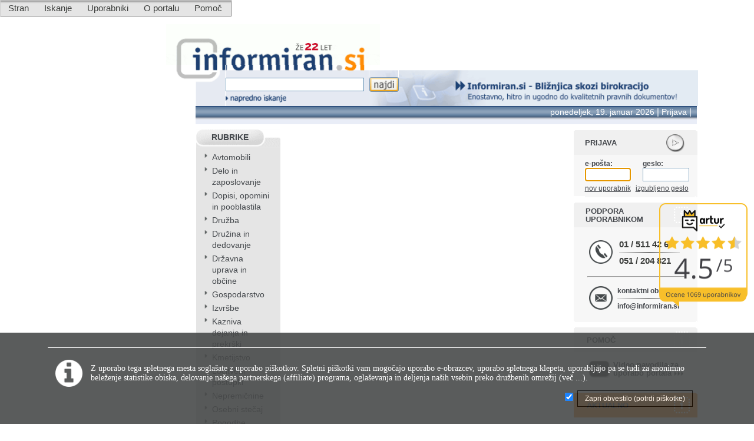

--- FILE ---
content_type: text/html; charset=utf-8
request_url: https://www.informiran.si/index2.aspx?catID=1000445
body_size: 24415
content:
<html id="html">
	<head id="head">
		<meta name="homepage"></meta>
		<meta name="CopyRight" content="Inform d.o.o., Ljubljana, Slovenia"></meta>
		<meta name="language" content="1060, Slovène, Slovène, Slovensko, Slovenščina, Slovene, Slovenian, Slovenian (Slovenia), sl-SI, slovenščina (Slovenija), slv, sl"></meta>
		<meta name="encoding" content="utf-8"></meta>
		<meta name="Robots" content="index, follow"></meta>
		<link id="CssLocation" rel="stylesheet" type="text/css" href="https://www.informiran.si/CSS/inform.css"></link>
		<link id="btncss" rel="stylesheet" type="text/css" href="https://www.informiran.si/CSS/buttons.css"></link>
		<link rel="Shortcut Icon" type="image/x-icon" href="https://www.informiran.si/images/common/favIcon.ico"></link>
		<link rel="Icon" type="image/ico" href="https://www.informiran.si/images/common/favIcon.ico"></link>
		<link id="pageCss" rel="stylesheet" type="text/css" href="https://www.informiran.si/CSS/index2.aspx.css"></link>
		<script>homePath = &#39;https://www.informiran.si/&#39;</script>
		<script src="https://www.informiran.si/scripts/common.js"></script>
		<script src="https://www.informiran.si/scripts/jQuery/jquery-3.1.1.min.js"></script>
		<script src="https://www.informiran.si/scripts\jQuery\modules\bootstrap\3.3.7\bootstrap.min.js"></script>
		<link rel="stylesheet" type="text/css" href="https://www.informiran.si/CSS/modules\bootstrap\3.3.7\bootstrap.min.css"></link>
		<style id="head_style"></style>
		<TITLE>Informiran.si - Bližnjica skozi birokracijo</TITLE>
		<meta name="description" content="Informiran.si - Bližnjica skozi birokracijo"></meta>
		<meta name="keywords" content="Informiran.si - Bližnjica skozi birokracijo"></meta>
		<link rel="stylesheet" type="text/css" href="https://www.informiran.si/CSS/menu1.css"></link>
	</head>
	<body id="body">
		
		<form method="post" action="./index2.aspx?catID=1000445" id="form1" onkeypress="var eekey = event.keyCode || event.which;setSearchValue(&#39;searchField&#39;,eekey)">
		<div class="aspNetHidden">
		<input type="hidden" name="__EVENTTARGET" id="__EVENTTARGET" value="" />
		<input type="hidden" name="__EVENTARGUMENT" id="__EVENTARGUMENT" value="" />
		<input type="hidden" name="__VIEWSTATE" id="__VIEWSTATE" value="/wEPDwUENTM4MWRk84fGtr6EBRzuPP6tLzLWfJwv1MMlRU/WQOVTju++KKk=" />
		</div>
		
<script type="text/javascript">
//<![CDATA[
var theForm = document.forms['form1'];
		if (!theForm) {
    theForm = document.form1;
}
		function __doPostBack(eventTarget, eventArgument) {
    if (!theForm.onsubmit || (theForm.onsubmit() != false)) {
        theForm.__EVENTTARGET.value = eventTarget;
        theForm.__EVENTARGUMENT.value = eventArgument;
        theForm.submit();
    }
}
		//]]>
</script>


		<script>var cookieEuLawInfoText='<hr /><!--<font size="+1">Za vklop vseh funkcij portala morate potrditi uporabo spletnih piškotkov!</font><br /><br />Piškotki v nobenem primeru ne škodijo ne Vam, ne Vašemu računalniku. Omogočajo vam lažjo uporabo portala in komunikacijo z nami. Z njihovo pomočjo lahko izdelujete dokumente preko pametnih e-obrazcev, pri uporabi spletnega klepeta, uporabljajo pa se tudi za anonimno beleženje statistike obiska, delovanje našega partnerskega (affiliate) programa, oglaševanja in deljenja naših vsebin preko družbenih omrežij (<a href="http://www.informiran.si/portal.aspx?content=splosni_pogoji&showMenu=1&showRightFrame=1#piskotki" target="_blank" style="text-decoration:none;"><font color="#ffffff">več...</font></a>).<br /><br />Upravljalec piškotkov je Informiran.si (Inform d.o.o.), njihova uporaba pa za Vas ne predstavlja nikakršnega tveganja.<br /><br />Prosimo, da s klikom na spodnji gumb "Potrdi" potrdite, potrdite uporabo piškotkov in tako vklopite vse funkcije portala Informiran.si.<br /><br /></p>--> <div style="padding-top:10px;padding-bottom:5px;width:100%;text-align:left;"><table style="border-collapse: collapse;width: 100%;color: #fff;font-size: 9pt !important;"><tr><td><img src="/images/common/preview-w.png" width="40px" height="40px" style="margin-left:10px; margin-right:10px;" /></td><td>Z uporabo tega spletnega mesta soglašate z uporabo piškotkov. Spletni piškotki vam mogočajo uporabo e-obrazcev, uporabo spletnega klepeta, uporabljajo pa se tudi za anonimno beleženje statistike obiska, delovanje našega partnerskega (affiliate) programa, oglaševanja in deljenja naših vsebin preko družbenih omrežij <span class="cookieSI">(<a href="javascript:showMPopup(\'/doc/Vsebina/Cookies.htm\',\'Spletni piškotki na Informiran.si\',\'Zapri\',600,1750,true)"><font color="white">več ...</font></a>)</span><span class="cookieDE">(<a href="javascript:showMPopup(\'/doc/Vsebina/CookiesDE.htm\',\'Spletni piškotki na GoWorkin.DE\',\'Zapri\',600,1750,true)"><font color="white">več ...</font></a>)</span>.</td></tr></table></div>';</script><script>var cookieEuLawConfirmText='Da, soglašam s uporabo piškotkov';</script><script>var cookieEuLawInfoButton='Zapri obvestilo (potrdi piškotke)';</script><script src="https://www.informiran.si/scripts/cookieCheck.js"></script><script>function searchEForm(adv){
document.location='https://www.informiran.si/search.aspx?action=1&adv=' + adv + '&ss=' + document.forms[0].searchField.value}
</script><script src="https://www.informiran.si/scripts/grid/gridEdit.js"></script><script>var urlDNNredirect = '/catid/1000445';</script><script>// cms string = '' ;</script><script>// cms cookie = '' ;</script><script src="https://informiran.si/scripts/frameData.js"></script><script>// cms cookie2 = '' ;</script><script></script><script>var userIsGuestID =  1;</script><script>var queryString='catid=1000445';var homeUrl='https://www.informiran.si/';theform=document.forms[0]</script>

<!--   start: HTML comment id 205345531 at 19. 01. 2026 20:25:08   -- 

test comment, value for cms top code = ""

--   stop: html comment id 205345531   -->


<!-- Solution Partner's ASP.NET Hierarchical Menu (v1.4.0.2) - http://www.solpart.com -->
<SCRIPT SRC="https://www.informiran.si/scripts/menu1/spmenu.js"></SCRIPT><SPAN ID="menu1__divOuterTables"></SPAN><script>var blankImage='https://www.informiran.si/images/common/blank.gif';</script>
		<div class="aspNetHidden">

			<input type="hidden" name="__VIEWSTATEGENERATOR" id="__VIEWSTATEGENERATOR" value="EC6CB6C0" />
			<input type="hidden" name="__EVENTVALIDATION" id="__EVENTVALIDATION" value="/wEdAAQBO2q9X7kB1ZdFXRlN3BYL3gC/DS3zDmtSql49/2vtejCp5RaWqoqa4+xyHs11viJG+CYM+x5yMyo+/5C4iEU7wS+dFuYp+301LpuBzjN377olvguvyF4sj/cH3BnHEeA=" />
		</div>
			<span id="menu1"><table cellspacing="0" cellpadding="0" style="height:23px;width:100%;border-collapse:collapse;">
			<tr>
				<td><SPAN><table cellspacing="0" cellpadding="0" style="height:4px;border-collapse:collapse;">
					<tr>
						<td><span class="invis"><style>.invis,.invis:hover,invis:active,.invis:visited,.invis:link{color:#FDFDFD;font-size:1pt;text-align:center;height:4px;padding:0px;margin:0px;border:0px;}</style></span><strong id="invisIDval2" class="invis">Informiran.si - Bližnjica skozi birokracijo</strong><a href="https://www.informiran.si/index2.aspx?redirecturllink=https://www.informiran.si/index2.aspx&catid=1000445" id="invisIDval1" class="invis" rel="nofollow">info page</a></td><td></td>
					</tr>
				</table></SPAN></td>
			</tr>
		</table><div id="movingdiv"><table cellspacing="0" cellpadding="0" style="width:100%;border-collapse:collapse;">
			<tr>
				<td style="width:100%;"><span id="menu1_" name="menu1_" BackColor="#E0E0E0" IconBackgroundColor="#D0D0D0" HlColor="#D0D0D0" ShColor="Gray" SelForeColor="Black" SelColor="#ECEAEC" SelBorderColor="LightSteelBlue" FontStyle="font-family: Tahoma, Arial; font-size: 10pt; font-weight: normal; font-style: normal; text-decoration: " SysImgPath="https://www.informiran.si/images/menu1/" Display="horizontal" MenuBarHeight="23" MenuItemHeight="23" IconWidth="23" MOExpand="0" MOutDelay="200" MenuTransition="Fade" IconImgPath="https://www.informiran.si/images/menu1/" ArrowImage="icon_arrow.png" BackImage="background.gif" BackImage="background.gif"></span></td>
			</tr>
		</table></div></span><span>

<!--<div class="headPromowrapp"><div class="headPromo"><img src="/portal/images/headPromoImg.png" width="20px; height="20px" class="headPromoImg" /><a target="_blank" href="/portal.aspx?content=BlackFriday-2021&&showRightFrame=1&showMenu=0&amp;utm_source=InformiranHead&amp;utm_medium=link&amp;utm_content=promo&amp;partnerID=119493" title="Izkoristite kodo za 30% popust pri uporabi e-obrazcev v rubriki Delavci." /><b>ĆRNI PETEK!!!</b> Izkoristite posebne kode za do <b>-65 popuste</b>. Popusti veljajo le <b>do 28.11.2021</b>. <span class="headPromoSpan"><b>AKTIVIRAJTE KODE &#187;</b></span></a></div></div>-->

<!--<div class="headPromowrapp"><div class="headPromo"><img src="/portal/images/headPromoImg.png" width="20px; height="20px" class="headPromoImg" /><a target="_blank" href="https://www.informiran.si/index2.aspx?catID=1000408&dcode=SSJ33&amp;utm_source=InformiranHead&amp;utm_medium=link&amp;utm_content=promo&amp;partnerID=119493" title="Izkoristite kodo za 30% popust pri uporabi e-obrazcev v rubriki Delavci." />Koda <span class="headPromoDisc"><b>SSJ33</b></span> za <b>-30% popust</b> v rubriki <b>Delavci</b>. Velja le do 13.12.2019. <span class="headPromoSpan"><b>AKTIVIRAJ KODO &#187;</b></span></a></div></div>-->


<!--<div class="headPromowrapp"><div class="headPromo"><img src="/portal/images/headPromoImg.png" width="20px; height="20px" class="headPromoImg" /> Koda <span class="headPromoDisc"><b>1111</b></span> za <b>-11% popust</b>. Velja za vse e-obrazce, a <b>le danes 11.11.2021</b>.</div></div>-->
<!--
<!-- Facebook Pixel Code -->
<script>
!function(f,b,e,v,n,t,s)
{if(f.fbq)return;n=f.fbq=function(){n.callMethod?
n.callMethod.apply(n,arguments):n.queue.push(arguments)};
if(!f._fbq)f._fbq=n;n.push=n;n.loaded=!0;n.version='2.0';
n.queue=[];t=b.createElement(e);t.async=!0;
t.src=v;s=b.getElementsByTagName(e)[0];
s.parentNode.insertBefore(t,s)}(window, document,'script',
'https://connect.facebook.net/en_US/fbevents.js');
fbq('init', '392886891943274');
fbq('track', 'PageView');
</script>
<noscript><img height="1" width="1" style="display:none"
src="https://www.facebook.com/tr?id=392886891943274&ev=PageView&noscript=1"
/></noscript>
<!-- End Facebook Pixel Code -->

<!-- Google Tag Manager -->
<script>(function(w,d,s,l,i){w[l]=w[l]||[];w[l].push({'gtm.start':
new Date().getTime(),event:'gtm.js'});var f=d.getElementsByTagName(s)[0],
j=d.createElement(s),dl=l!='dataLayer'?'&l='+l:'';j.async=true;j.src=
'https://www.googletagmanager.com/gtm.js?id='+i+dl;f.parentNode.insertBefore(j,f);
})(window,document,'script','dataLayer','GTM-54Z2DFB');</script>
<!-- End Google Tag Manager -->

<!-- Google Tag Manager (noscript) -->
<noscript><iframe src="https://www.googletagmanager.com/ns.html?id=GTM-54Z2DFB"
height="0" width="0" style="display:none;visibility:hidden"></iframe></noscript>
<!-- End Google Tag Manager (noscript) -->

<script type="text/javascript">
_linkedin_partner_id = "1239498";
window._linkedin_data_partner_ids = window._linkedin_data_partner_ids || [];
window._linkedin_data_partner_ids.push(_linkedin_partner_id);
</script><script type="text/javascript">
(function(){var s = document.getElementsByTagName("script")[0];
var b = document.createElement("script");
b.type = "text/javascript";b.async = true;
b.src = "https://snap.licdn.com/li.lms-analytics/insight.min.js";
s.parentNode.insertBefore(b, s);})();
</script>
<noscript>
<img height="1" width="1" style="display:none;" alt="" src="https://px.ads.linkedin.com/collect/?pid=1239498&fmt=gif" />
</noscript>

<!-- Global site tag (gtag.js) - Google Ads: 831913721 -->
<script async src="https://www.googletagmanager.com/gtag/js?id=AW-831913721"></script>
<script>
  window.dataLayer = window.dataLayer || [];
  function gtag(){dataLayer.push(arguments);}
  gtag('js', new Date());

  gtag('config', 'AW-831913721');
</script>


<table class="t0" align="Center">
			<tr class="t0r1">
				<td class="t0r1c1" valign="top" rowspan="2"><span id="outFrameLeft"><div class="outFrameLeft">
					<div class="c0">
						<table cellspacing="0" cellpadding="0" style="border-width:0px;border-collapse:collapse;">
							<tr class="c0">
								<td class="outFrameLeft0_htm"></td>
							</tr>
						</table>
					</div><div class="c0">
						<table cellspacing="0" cellpadding="0" style="border-width:0px;border-collapse:collapse;">
							<tr class="c0">
								<td class="outFrameLeft0_htm"><SPAN Style="margin-top:11px;width:0px;height:150px"><table class="ib0" cellspacing="0" cellpadding="0" style="border-collapse:collapse;">
									<tr>
										<td class="ib0_0x0">


<span id="outFrameLeft0"></span>
<script>
	function resizeFrame0width(){
                if (document.body.scrollWidth>1125) {
                    originalFrame0.style.width=160
                }else{
                    originalFrame0.style.width = 0;
                }
	}
	function setFrame0width(){
				window.onresize=resizeFrame0width;
				originalFrame0=document.getElementById('outFrameLeft0').parentNode 
				originalFrame0width=originalFrame0.style.width;
				resizeFrame0width();
				attachEventTo('click',resizeFrame0width,document)
				attachEventTo('move',resizeFrame0width,document)
				attachEventTo('resize',resizeFrame0width,document)
				attachEventTo('resize',resizeFrame0width,window)
	}
    function attachEventTo(eventType,functionName, attachaToElement){
	    if (typeof window.addEventListener!='undefined'){
		    attachaToElement.addEventListener(eventType, functionName , false);
	    } else {
		    if (typeof window.attachEvent!='undefined'){
			    attachaToElement.attachEvent('on'+eventType, functionName, false);
		    }
	    }
    }
    if (document.getElementById){
        setFrame0width()
    }
</script>




</td>
									</tr>
								</table></SPAN></td>
							</tr>
						</table>
					</div>
				</div><span></span></span></td><td class="t0r1c2" valign="top"><span id="outFrameTop"><div class="outFrameTop">

				</div><span></span></span></td><td class="t0r1c3" valign="top" rowspan="2"><span id="outFrameRight"><div class="outFrameRight">
					<div class="c0">
						<table cellspacing="0" cellpadding="0" style="border-width:0px;border-collapse:collapse;">
							<tr class="c0">
								<td class="outFrameRight0_htm"></td>
							</tr>
						</table>
					</div><div class="c0">
						<table cellspacing="0" cellpadding="0" style="border-width:0px;border-collapse:collapse;">
							<tr class="c0">
								<td class="outFrameRight0_htm"><SPAN Style="margin-top:11px;width:160px;height:150px"><table class="ib0" cellspacing="0" cellpadding="0" style="border-collapse:collapse;">
									<tr>
										<td class="ib0_0x0"></td>
									</tr>
								</table></SPAN></td>
							</tr>
						</table>
					</div><div class="c1">
						<table cellspacing="0" cellpadding="0" style="border-width:0px;border-collapse:collapse;">
							<tr class="c1">
								<td class="outFrameRight1_htm"></td>
							</tr>
						</table>
					</div><div class="c1">
						<table cellspacing="0" cellpadding="0" style="border-width:0px;border-collapse:collapse;">
							<tr class="c1">
								<td class="outFrameRight1_htm"><SPAN Style="margin-top:7px;width:160px;height:300px"><table class="ib0" cellspacing="0" cellpadding="0" style="border-collapse:collapse;">
									<tr>
										<td class="ib0_0x0"><span></span></td>
									</tr>
								</table></SPAN></td>
							</tr>
						</table>
					</div><div class="c2">
						<table cellspacing="0" cellpadding="0" style="border-width:0px;border-collapse:collapse;">
							<tr class="c2">
								<td class="outFrameRight2_htm"></td>
							</tr>
						</table>
					</div><div class="c2">
						<table cellspacing="0" cellpadding="0" style="border-width:0px;border-collapse:collapse;">
							<tr class="c2">
								<td class="outFrameRight2_htm"><SPAN Style="margin-top:7px;width:160px;height:300px"><table class="ib0" cellspacing="0" cellpadding="0" style="border-collapse:collapse;">
									<tr>
										<td class="ib0_0x0"><span></span></td>
									</tr>
								</table></SPAN></td>
							</tr>
						</table>
					</div><div class="c3">
						<table cellspacing="0" cellpadding="0" style="border-width:0px;border-collapse:collapse;">
							<tr class="c3">
								<td class="outFrameRight3_htm"></td>
							</tr>
						</table>
					</div><div class="c3">
						<table cellspacing="0" cellpadding="0" style="border-width:0px;border-collapse:collapse;">
							<tr class="c3">
								<td class="outFrameRight3_htm"><SPAN Style="margin-top:7px;width:160px;height:300px"><table class="ib0" cellspacing="0" cellpadding="0" style="border-collapse:collapse;">
									<tr>
										<td class="ib0_0x0"><span></span></td>
									</tr>
								</table></SPAN></td>
							</tr>
						</table>
					</div>
				</div><span></span></span></td>
			</tr><tr class="t0r2">
				<td class="t0r2c1"><table class="index2" cellspacing="0" cellpadding="0" align="Center" style="border-collapse:collapse;">
					<tr class="t1r1">
						<td class="t1r1c1"><table class="t1r1c1t1" cellspacing="0" cellpadding="0" style="border-collapse:collapse;">
							<tr class="t1r1c1t1r1">
								<td class="t1r1c1t1r1c1"><span class="top_"><table cellspacing="0" cellpadding="0" style="border-width:0px;border-collapse:collapse;">
									<tr>
										<td class="top_1x1" colspan="2" rowspan="1"><img src="https://www.informiran.si/images/top/top_1x1.sl-si.gif" style="border-width:0px;height:7px;width:784px;" /></td>
									</tr><tr>
										<td class="top_2x1" valign="bottom" colspan="1" rowspan="1"><a href="https://www.informiran.si/"><img src="https://www.informiran.si/images/top/top_2x1.sl-si.gif" style="border-width:0px;height:60px;width:316px;" /></a></td><td colspan="1" rowspan="1"><span></span></td>
									</tr>
								</table><table cellspacing="0" cellpadding="0" style="border-width:0px;border-collapse:collapse;">
									<tr>
										<td class="top_3x1" colspan="1" rowspan="3"><a href="https://www.informiran.si/"><img src="https://www.informiran.si/images/top/top_3x1.sl-si.gif" style="border-width:0px;height:61px;width:87px;" /></a></td><td class="top_3x2" colspan="1" rowspan="1"><a href="https://www.informiran.si/"><img src="https://www.informiran.si/images/top/top_3x2.sl-si.gif" style="border-width:0px;height:18px;" /></a></td><td class="top_3x3" colspan="1" rowspan="1"><img src="https://www.informiran.si/images/top/top_3x3.sl-si.gif" style="border-width:0px;height:18px;" /></td><td class="top_3x4" colspan="1" rowspan="3"><img src="https://www.informiran.si/images/top/top_3x4.sl-si.gif" style="border-width:0px;height:61px;" /></td>
									</tr><tr>
										<td class="top_4x1" colspan="1" rowspan="1"><input name="searchField" type="text" id="searchField" onkeypress="var eekey = event.keyCode || event.which;;if (eekey==13){searchEForm(&#39;0&#39;); return false;};" style="height:20px;width:205px;" /></td><td class="top_4x2" align="right" colspan="1" rowspan="1"><a href="javascript:searchEForm(&#39;0&#39;);"><img src="https://www.informiran.si/images/top/top_4x2.sl-si.gif" style="border-width:0px;height:22px;" /></a></td>
									</tr><tr>
										<td class="top_5x1" colspan="1" rowspan="1"><a href="javascript:searchEForm(&#39;1&#39;);"><img src="https://www.informiran.si/images/top/top_5x1.sl-si.gif" style="border-width:0px;" /></a></td><td class="top_5x2" align="right" colspan="1" rowspan="1"><img src="https://www.informiran.si/images/top/top_5x2.sl-si.gif" style="border-width:0px;" /></td>
									</tr>
								</table></span></td>
							</tr>
						</table></td>
					</tr><tr class="t1r2">
						<td class="t1r2c1"><table class="t1r2c1t1" cellspacing="0" cellpadding="0" style="border-collapse:collapse;">
							<tr class="t1r2c1t1r1">
								<td class="t1r2c1t1r1c1" style="white-space:nowrap;"><span><span class="infobar1"><span> </span><a href="https://www.informiran.si/index2.aspx?catid=1000445"></a></span></span></td><td class="t1r2c1t1r1c2" style="white-space:nowrap;"><span><span class="infobar2"><a href="javascript:alert('ponedeljek, 19. januar 2026   ')">ponedeljek, 19. januar 2026</a> | <a href="https://www.informiran.si/index2.aspx?catid=1000445" title="Prijava" onclick="this.href=&#39;https://www.informiran.si/index2.aspx?login=1&amp;catid=1000445&#39;"><font class="infobar2guest">Prijava</font></a> |</span></span></td>
							</tr>
						</table></td>
					</tr><tr>
						<td><table class="t1r3c1t1" cellspacing="0" style="border-collapse:collapse;">
							<tr class="t1r3c1t1r1">
								<td class="t1r3c1t1r1c1" valign="top"><span id="frameLeft"><div class="frameLeft">
									<div class="c0">
										<table cellspacing="0" cellpadding="0" style="border-width:0px;border-collapse:collapse;">
											<tr class="c0">
												<td class="frameLeft0_htm"></td>
											</tr>
										</table>
									</div><div class="c0">
										<table cellspacing="0" cellpadding="0" style="border-width:0px;border-collapse:collapse;">
											<tr class="c0">
												<td class="frameLeft0_htm"><SPAN><table class="ib8" cellspacing="0" cellpadding="0" style="border-collapse:collapse;">
													<tr>
														<td class="ib8_0x0" onclick="location=&amp;#39;index.aspx&amp;#39;" onmouseover="this.style.cursor=&#39;default&#39;;this.style.cursor=&#39;hand&#39;; " colspan="3" style="background-image:url(https://www.informiran.si/images/common/infoButton.gif);"><a href="index.aspx">RUBRIKE</a></td>
													</tr><tr>
														<td class="ib8_1x0" style="background-color:#E5E5E5;"></td><td class="ib8_1x1" style="background-color:#E5E5E5;"><table>
															<tr>
																<td class="myCat"><img src="portal/images/cBull.gif" /></td><td><a href="index2.aspx?catID=1000197">Avtomobili</a></td>
															</tr><tr>
																<td class="myCat"><img src="portal/images/cBull.gif" /></td><td><a href="index2.aspx?catID=1000407">Delo in zaposlovanje</a></td>
															</tr><tr>
																<td class="myCat"><img src="portal/images/cBull.gif" /></td><td><a href="index2.aspx?catID=1000203">Dopisi, opomini in pooblastila</a></td>
															</tr><tr>
																<td class="myCat"><img src="portal/images/cBull.gif" /></td><td><a href="index2.aspx?catID=1000281">Družba</a></td>
															</tr><tr>
																<td class="myCat"><img src="portal/images/cBull.gif" /></td><td><a href="index2.aspx?catID=1000297">Družina in dedovanje</a></td>
															</tr><tr>
																<td class="myCat"><img src="portal/images/cBull.gif" /></td><td><a href="index2.aspx?catID=1000204">Državna uprava in občine</a></td>
															</tr><tr>
																<td class="myCat"><img src="portal/images/cBull.gif" /></td><td><a href="index2.aspx?catID=1000205">Gospodarstvo</a></td>
															</tr><tr>
																<td class="myCat"><img src="portal/images/cBull.gif" /></td><td><a href="index2.aspx?catID=1000294">Izvršbe</a></td>
															</tr><tr>
																<td class="myCat"><img src="portal/images/cBull.gif" /></td><td><a href="index2.aspx?catID=1000299">Kazniva dejanja in prekrški</a></td>
															</tr><tr>
																<td class="myCat"><img src="portal/images/cBull.gif" /></td><td><a href="index2.aspx?catID=1000270">Kmetijstvo</a></td>
															</tr><tr>
																<td class="myCat"><img src="portal/images/cBull.gif" /></td><td><a href="index2.aspx?catID=1000354">Ločitveni postopki</a></td>
															</tr><tr>
																<td class="myCat"><img src="portal/images/cBull.gif" /></td><td><a href="index2.aspx?catID=1000403">Nepremičnine</a></td>
															</tr><tr>
																<td class="myCat"><img src="portal/images/cBull.gif" /></td><td><a href="index2.aspx?catID=1000380">Osebni stečaj</a></td>
															</tr><tr>
																<td class="myCat"><img src="portal/images/cBull.gif" /></td><td><a href="index2.aspx?catID=1000394">Pogodbe</a></td>
															</tr><tr>
																<td class="myCat"><img src="portal/images/cBull.gif" /></td><td><a href="index2.aspx?catID=1000393">Pravilniki (interni akti) v podjetju</a></td>
															</tr><tr>
																<td class="myCat"><img src="portal/images/cBull.gif" /></td><td><a href="index2.aspx?catID=1000200">Pravne zadeve</a></td>
															</tr><tr>
																<td class="myCat"><img src="portal/images/cBull.gif" /></td><td><a href="index2.aspx?catID=1000207">Računovodstvo in davki</a></td>
															</tr><tr>
																<td class="myCat"><img src="portal/images/cBull.gif" /></td><td><a href="index2.aspx?catID=1000339">Stečaj in prisilna poravnava</a></td>
															</tr><tr>
																<td class="myCat"><img src="portal/images/cBull.gif" /></td><td><a href="index2.aspx?catID=1000213">Šolstvo</a></td>
															</tr><tr>
																<td class="myCat"><img src="portal/images/cBull.gif" /></td><td><a href="index2.aspx?catID=1000296">Tožbe</a></td>
															</tr><tr>
																<td class="myCat"><img src="portal/images/cBull.gif" /></td><td><a href="index2.aspx?catID=1000292">Turizem</a></td>
															</tr><tr>
																<td class="myCat"><img src="portal/images/cBull.gif" /></td><td><a href="index2.aspx?catID=1000458">Ugovori in zahteve za sodno varstvo</a></td>
															</tr>
														</table></td><td class="ib8_1x2" style="background-color:#E5E5E5;"></td>
													</tr><tr>
														<td class="ib8_2x0" style="background-color:#E5E5E5;"><img src="https://www.informiran.si/images/common/round4.gif" /></td><td class="ib8_2x1" style="background-color:#E5E5E5;"></td><td class="ib8_2x2" style="background-color:#E5E5E5;"><img src="https://www.informiran.si/images/common/round3.gif" /></td>
													</tr>
												</table></SPAN></td>
											</tr>
										</table>
									</div><div class="c1">
										<table cellspacing="0" cellpadding="0" style="border-width:0px;border-collapse:collapse;">
											<tr class="c1">
												<td class="frameLeft1_htm"></td>
											</tr>
										</table>
									</div><div class="c1">
										<table cellspacing="0" cellpadding="0" style="border-width:0px;border-collapse:collapse;">
											<tr class="c1">
												<td class="frameLeft1_htm"><SPAN><table class="ib0" cellspacing="0" cellpadding="0" style="background-color:#FFFFFF;border-collapse:collapse;">
													<tr>
														<td style="background-color:White;height:3px;"></td>
													</tr><tr>
														<td class="ib0_0x0"><span></span></td>
													</tr>
												</table></SPAN></td>
											</tr>
										</table>
									</div><div class="c2">
										<table cellspacing="0" cellpadding="0" style="border-width:0px;border-collapse:collapse;">
											<tr class="c2">
												<td class="frameLeft2_htm"></td>
											</tr>
										</table>
									</div><div class="c2">
										<table cellspacing="0" cellpadding="0" style="border-width:0px;border-collapse:collapse;">
											<tr class="c2">
												<td class="frameLeft2_htm"><SPAN onclick="location=&amp;#39;portal.aspx?content=Kako_do_pravnega_dokumenta&amp;amp;amp;showMenu=1&amp;amp;amp;showRightFrame=1&amp;#39;" onmouseover="this.style.cursor=&#39;default&#39;;this.style.cursor=&#39;hand&#39;; "><table class="ib1" cellspacing="0" cellpadding="0" style="background-color:#F2F2F2;border-collapse:collapse;">
													<tr>
														<td class="ib1_0x0"><img src="https://www.informiran.si/images/common/round1.gif" /></td><td class="ib1_0x1"></td><td class="ib1_0x2"><img src="https://www.informiran.si/images/common/round2.gif" /></td>
													</tr><tr>
														<td class="ib1_1x0"></td><td class="ib1_1x1"><a href="portal.aspx?content=Kako_do_pravnega_dokumenta&amp;showMenu=1&amp;showRightFrame=1"><span>Kako do pravnega dokumenta?</span></a></td><td class="ib1_1x2"></td>
													</tr><tr>
														<td class="ib1_2x0"><img src="https://www.informiran.si/images/common/round4.gif" /></td><td class="ib1_2x1"></td><td class="ib1_2x2"><img src="https://www.informiran.si/images/common/round3.gif" /></td>
													</tr>
												</table></SPAN></td>
											</tr>
										</table>
									</div><div class="c3">
										<table cellspacing="0" cellpadding="0" style="border-width:0px;border-collapse:collapse;">
											<tr class="c3">
												<td class="frameLeft3_htm"></td>
											</tr>
										</table>
									</div><div class="c3">
										<table cellspacing="0" cellpadding="0" style="border-width:0px;border-collapse:collapse;">
											<tr class="c3">
												<td class="frameLeft3_htm"><SPAN onclick="location=&amp;#39;portal.aspx?content=nacini_placila&amp;amp;amp;showMenu=1&amp;amp;amp;showRightFrame=1&amp;#39;" onmouseover="this.style.cursor=&#39;default&#39;;this.style.cursor=&#39;hand&#39;; "><table class="ib1" cellspacing="0" cellpadding="0" style="background-color:#F2F2F2;border-collapse:collapse;">
													<tr>
														<td class="ib1_0x0"><img src="https://www.informiran.si/images/common/round1.gif" /></td><td class="ib1_0x1"></td><td class="ib1_0x2"><img src="https://www.informiran.si/images/common/round2.gif" /></td>
													</tr><tr>
														<td class="ib1_1x0"></td><td class="ib1_1x1"><a href="portal.aspx?content=nacini_placila&amp;showMenu=1&amp;showRightFrame=1"><span><b>Načini plačila</b></span></a></td><td class="ib1_1x2"></td>
													</tr><tr>
														<td class="ib1_2x0"><img src="https://www.informiran.si/images/common/round4.gif" /></td><td class="ib1_2x1"></td><td class="ib1_2x2"><img src="https://www.informiran.si/images/common/round3.gif" /></td>
													</tr>
												</table></SPAN></td>
											</tr>
										</table>
									</div><div class="c4">
										<table cellspacing="0" cellpadding="0" style="border-width:0px;border-collapse:collapse;">
											<tr class="c4">
												<td class="frameLeft4_htm"></td>
											</tr>
										</table>
									</div><div class="c4">
										<table cellspacing="0" cellpadding="0" style="border-width:0px;border-collapse:collapse;">
											<tr class="c4">
												<td class="frameLeft4_htm"><SPAN onclick="&amp;#39;showMPopup(&amp;amp;#39;https://www.informiran.si/doc/video-navodila.htm&amp;amp;#39;,&amp;amp;#39;VIDEO NAVODILA ZA UPORAVO PORTALA --- Pomoč uporabnikom: 051 / 204 821&amp;amp;#39;,&amp;amp;#39;Zapri&amp;amp;#39;,720,300,true)&amp;#39;" onmouseover="this.style.cursor=&#39;default&#39;;this.style.cursor=&#39;hand&#39;; "><table class="ib1" cellspacing="0" cellpadding="0" style="background-color:#F2F2F2;border-collapse:collapse;">
													<tr>
														<td class="ib1_0x0"><img src="https://www.informiran.si/images/common/round1.gif" /></td><td class="ib1_0x1"></td><td class="ib1_0x2"><img src="https://www.informiran.si/images/common/round2.gif" /></td>
													</tr><tr>
														<td class="ib1_1x0"></td><td class="ib1_1x1"><a href="javascript:showMPopup(&#39;https://www.informiran.si/doc/video-navodila.htm&#39;,&#39;VIDEO NAVODILA ZA UPORAVO PORTALA --- Pomoč uporabnikom: 051 / 204 821&#39;,&#39;Zapri&#39;,720,300,true)"><span><b>Video navodila za uporabo portala</b></span></a></td><td class="ib1_1x2"></td>
													</tr><tr>
														<td class="ib1_2x0"><img src="https://www.informiran.si/images/common/round4.gif" /></td><td class="ib1_2x1"></td><td class="ib1_2x2"><img src="https://www.informiran.si/images/common/round3.gif" /></td>
													</tr>
												</table></SPAN></td>
											</tr>
										</table>
									</div><div class="c5">
										<table cellspacing="0" cellpadding="0" style="border-width:0px;border-collapse:collapse;">
											<tr class="c5">
												<td class="frameLeft5_htm"></td>
											</tr>
										</table>
									</div><div class="c5">
										<table cellspacing="0" cellpadding="0" style="border-width:0px;border-collapse:collapse;">
											<tr class="c5">
												<td class="frameLeft5_htm"><SPAN onclick="location=&amp;#39;portal.aspx?content=pogosta_vprasanja&amp;amp;amp;showMenu=1&amp;amp;amp;showRightFrame=1&amp;#39;" onmouseover="this.style.cursor=&#39;default&#39;;this.style.cursor=&#39;hand&#39;; "><table class="ib1" cellspacing="0" cellpadding="0" style="background-color:#F2F2F2;border-collapse:collapse;">
													<tr>
														<td class="ib1_0x0"><img src="https://www.informiran.si/images/common/round1.gif" /></td><td class="ib1_0x1"></td><td class="ib1_0x2"><img src="https://www.informiran.si/images/common/round2.gif" /></td>
													</tr><tr>
														<td class="ib1_1x0"></td><td class="ib1_1x1"><a href="portal.aspx?content=pogosta_vprasanja&amp;showMenu=1&amp;showRightFrame=1"><span>Pogosta vprašanja uporabnikov</span></a></td><td class="ib1_1x2"></td>
													</tr><tr>
														<td class="ib1_2x0"><img src="https://www.informiran.si/images/common/round4.gif" /></td><td class="ib1_2x1"></td><td class="ib1_2x2"><img src="https://www.informiran.si/images/common/round3.gif" /></td>
													</tr>
												</table></SPAN></td>
											</tr>
										</table>
									</div><div class="c6">
										<table cellspacing="0" cellpadding="0" style="border-width:0px;border-collapse:collapse;">
											<tr class="c6">
												<td class="frameLeft6_htm"></td>
											</tr>
										</table>
									</div><div class="c6">
										<table cellspacing="0" cellpadding="0" style="border-width:0px;border-collapse:collapse;">
											<tr class="c6">
												<td class="frameLeft6_htm"><SPAN onclick="location=&amp;#39;portal.aspx?content=mnenja_uporabnikov&amp;amp;amp;showMenu=1&amp;amp;amp;showRightFrame=1&amp;#39;" onmouseover="this.style.cursor=&#39;default&#39;;this.style.cursor=&#39;hand&#39;; "><table class="ib1" cellspacing="0" cellpadding="0" style="background-color:#F2F2F2;border-collapse:collapse;">
													<tr>
														<td class="ib1_0x0"><img src="https://www.informiran.si/images/common/round1.gif" /></td><td class="ib1_0x1"></td><td class="ib1_0x2"><img src="https://www.informiran.si/images/common/round2.gif" /></td>
													</tr><tr>
														<td class="ib1_1x0"></td><td class="ib1_1x1"><a href="portal.aspx?content=mnenja_uporabnikov&amp;showMenu=1&amp;showRightFrame=1"><span>Zakaj e-obrazece uporablja že <b>več kot 100.000 registriranih uporabnikov</b>?<hr /><br />"<i>Super ste nimam besed, hitri točni in splošno odlični pri delu katerega opravljate. Hvala ker ste tu!!!!</i>"<br /><br />Valdet</span></a></td><td class="ib1_1x2"></td>
													</tr><tr>
														<td class="ib1_2x0"><img src="https://www.informiran.si/images/common/round4.gif" /></td><td class="ib1_2x1"></td><td class="ib1_2x2"><img src="https://www.informiran.si/images/common/round3.gif" /></td>
													</tr>
												</table></SPAN></td>
											</tr>
										</table>
									</div><div class="c7">
										<table cellspacing="0" cellpadding="0" style="border-width:0px;border-collapse:collapse;">
											<tr class="c7">
												<td class="frameLeft7_htm"></td>
											</tr>
										</table>
									</div><div class="c7">
										<table cellspacing="0" cellpadding="0" style="border-width:0px;border-collapse:collapse;">
											<tr class="c7">
												<td class="frameLeft7_htm"><SPAN><table class="ib0" cellspacing="0" cellpadding="0" style="background-color:#FFFFFF;border-collapse:collapse;">
													<tr>
														<td style="background-color:White;height:7px;"></td>
													</tr><tr>
														<td class="ib0_0x0"><span></span></td>
													</tr>
												</table></SPAN></td>
											</tr>
										</table>
									</div><div class="c8">
										<table cellspacing="0" cellpadding="0" style="border-width:0px;border-collapse:collapse;">
											<tr class="c8">
												<td class="frameLeft8_htm"></td>
											</tr>
										</table>
									</div><div class="c8">
										<table cellspacing="0" cellpadding="0" style="border-width:0px;border-collapse:collapse;">
											<tr class="c8">
												<td class="frameLeft8_htm"><SPAN onclick="location=&amp;#39;portal.aspx?content=pravni-nasvet-po-e-posti&amp;amp;amp;showMenu=1&amp;amp;amp;showRightFrame=1&amp;#39;" onmouseover="this.style.cursor=&#39;default&#39;;this.style.cursor=&#39;hand&#39;; "><table class="ib1" cellspacing="0" cellpadding="0" style="background-color:#D7E8FA;border-collapse:collapse;">
													<tr>
														<td class="ib1_0x0"><img src="https://www.informiran.si/images/common/round1.gif" /></td><td class="ib1_0x1"></td><td class="ib1_0x2"><img src="https://www.informiran.si/images/common/round2.gif" /></td>
													</tr><tr>
														<td class="ib1_1x0"></td><td class="ib1_1x1"><a href="portal.aspx?content=pravni-nasvet-po-e-posti&amp;showMenu=1&amp;showRightFrame=1"><span><b>Pravni nasvet po e-Pošti</b></span></a></td><td class="ib1_1x2"></td>
													</tr><tr>
														<td class="ib1_2x0"><img src="https://www.informiran.si/images/common/round4.gif" /></td><td class="ib1_2x1"></td><td class="ib1_2x2"><img src="https://www.informiran.si/images/common/round3.gif" /></td>
													</tr>
												</table></SPAN></td>
											</tr>
										</table>
									</div><div class="c9">
										<table cellspacing="0" cellpadding="0" style="border-width:0px;border-collapse:collapse;">
											<tr class="c9">
												<td class="frameLeft9_htm"></td>
											</tr>
										</table>
									</div><div class="c9">
										<table cellspacing="0" cellpadding="0" style="border-width:0px;border-collapse:collapse;">
											<tr class="c9">
												<td class="frameLeft9_htm"><SPAN onclick="location=&amp;#39;portal.aspx?content=osebni-stecaj-paket&amp;amp;amp;showMenu=1&amp;amp;amp;showRightFrame=1&amp;#39;" onmouseover="this.style.cursor=&#39;default&#39;;this.style.cursor=&#39;hand&#39;; "><table class="ib1" cellspacing="0" cellpadding="0" style="background-color:#D7E8FA;border-collapse:collapse;">
													<tr>
														<td class="ib1_0x0"><img src="https://www.informiran.si/images/common/round1.gif" /></td><td class="ib1_0x1"></td><td class="ib1_0x2"><img src="https://www.informiran.si/images/common/round2.gif" /></td>
													</tr><tr>
														<td class="ib1_1x0"></td><td class="ib1_1x1"><a href="portal.aspx?content=osebni-stecaj-paket&amp;showMenu=1&amp;showRightFrame=1"><span><b>paket OSEBNI STEČAJ</b></span></a></td><td class="ib1_1x2"></td>
													</tr><tr>
														<td class="ib1_2x0"><img src="https://www.informiran.si/images/common/round4.gif" /></td><td class="ib1_2x1"></td><td class="ib1_2x2"><img src="https://www.informiran.si/images/common/round3.gif" /></td>
													</tr>
												</table></SPAN></td>
											</tr>
										</table>
									</div><div class="c10">
										<table cellspacing="0" cellpadding="0" style="border-width:0px;border-collapse:collapse;">
											<tr class="c10">
												<td class="frameLeft10_htm"></td>
											</tr>
										</table>
									</div><div class="c10">
										<table cellspacing="0" cellpadding="0" style="border-width:0px;border-collapse:collapse;">
											<tr class="c10">
												<td class="frameLeft10_htm"><SPAN onclick="location=&amp;#39;portal.aspx?content=prirocniki&amp;amp;amp;showMenu=1&amp;amp;amp;showRightFrame=1&amp;#39;" onmouseover="this.style.cursor=&#39;default&#39;;this.style.cursor=&#39;hand&#39;; "><table class="ib1" cellspacing="0" cellpadding="0" style="background-color:#D7E8FA;border-collapse:collapse;">
													<tr>
														<td class="ib1_0x0"><img src="https://www.informiran.si/images/common/round1.gif" /></td><td class="ib1_0x1"></td><td class="ib1_0x2"><img src="https://www.informiran.si/images/common/round2.gif" /></td>
													</tr><tr>
														<td class="ib1_1x0"></td><td class="ib1_1x1"><a href="portal.aspx?content=prirocniki&amp;showMenu=1&amp;showRightFrame=1"><span><b>BREZPLAČNI pravni e-priročniki</b></span></a></td><td class="ib1_1x2"></td>
													</tr><tr>
														<td class="ib1_2x0"><img src="https://www.informiran.si/images/common/round4.gif" /></td><td class="ib1_2x1"></td><td class="ib1_2x2"><img src="https://www.informiran.si/images/common/round3.gif" /></td>
													</tr>
												</table></SPAN></td>
											</tr>
										</table>
									</div><div class="c11">
										<table cellspacing="0" cellpadding="0" style="border-width:0px;border-collapse:collapse;">
											<tr class="c11">
												<td class="frameLeft11_htm"></td>
											</tr>
										</table>
									</div><div class="c11">
										<table cellspacing="0" cellpadding="0" style="border-width:0px;border-collapse:collapse;">
											<tr class="c11">
												<td class="frameLeft11_htm"><SPAN onclick="location=&amp;#39;http://www.mojmalipravnik.net&amp;#39;" onmouseover="this.style.cursor=&#39;default&#39;;this.style.cursor=&#39;hand&#39;; "><table class="ib1" cellspacing="0" cellpadding="0" style="background-color:#D7E8FA;border-collapse:collapse;">
													<tr>
														<td class="ib1_0x0"><img src="https://www.informiran.si/images/common/round1.gif" /></td><td class="ib1_0x1"></td><td class="ib1_0x2"><img src="https://www.informiran.si/images/common/round2.gif" /></td>
													</tr><tr>
														<td class="ib1_1x0"></td><td class="ib1_1x1"><a href="http://www.mojmalipravnik.net"><span>Pravni nasveti</span></a></td><td class="ib1_1x2"></td>
													</tr><tr>
														<td class="ib1_2x0"><img src="https://www.informiran.si/images/common/round4.gif" /></td><td class="ib1_2x1"></td><td class="ib1_2x2"><img src="https://www.informiran.si/images/common/round3.gif" /></td>
													</tr>
												</table></SPAN></td>
											</tr>
										</table>
									</div><div class="c12">
										<table cellspacing="0" cellpadding="0" style="border-width:0px;border-collapse:collapse;">
											<tr class="c12">
												<td class="frameLeft12_htm"></td>
											</tr>
										</table>
									</div><div class="c12">
										<table cellspacing="0" cellpadding="0" style="border-width:0px;border-collapse:collapse;">
											<tr class="c12">
												<td class="frameLeft12_htm"><SPAN onclick="location=&amp;#39;portal.aspx?content=pravni_nasveti&amp;amp;amp;showMenu=1&amp;amp;amp;showRightFrame=1&amp;#39;" onmouseover="this.style.cursor=&#39;default&#39;;this.style.cursor=&#39;hand&#39;; "><table class="ib1" cellspacing="0" cellpadding="0" style="background-color:#D7E8FA;border-collapse:collapse;">
													<tr>
														<td class="ib1_0x0"><img src="https://www.informiran.si/images/common/round1.gif" /></td><td class="ib1_0x1"></td><td class="ib1_0x2"><img src="https://www.informiran.si/images/common/round2.gif" /></td>
													</tr><tr>
														<td class="ib1_1x0"></td><td class="ib1_1x1"><a href="portal.aspx?content=pravni_nasveti&amp;showMenu=1&amp;showRightFrame=1"><span>Članki in nasveti</span></a></td><td class="ib1_1x2"></td>
													</tr><tr>
														<td class="ib1_2x0"><img src="https://www.informiran.si/images/common/round4.gif" /></td><td class="ib1_2x1"></td><td class="ib1_2x2"><img src="https://www.informiran.si/images/common/round3.gif" /></td>
													</tr>
												</table></SPAN></td>
											</tr>
										</table>
									</div><div class="c13">
										<table cellspacing="0" cellpadding="0" style="border-width:0px;border-collapse:collapse;">
											<tr class="c13">
												<td class="frameLeft13_htm"></td>
											</tr>
										</table>
									</div><div class="c13">
										<table cellspacing="0" cellpadding="0" style="border-width:0px;border-collapse:collapse;">
											<tr class="c13">
												<td class="frameLeft13_htm"><SPAN onclick="location=&amp;#39;/portal.aspx?content=izdelava_pogodb&amp;amp;amp;showMenu=1&amp;amp;amp;showRightFrame=1&amp;#39;" onmouseover="this.style.cursor=&#39;default&#39;;this.style.cursor=&#39;hand&#39;; "><table class="ib1" cellspacing="0" cellpadding="0" style="background-color:#D7E8FA;border-collapse:collapse;">
													<tr>
														<td class="ib1_0x0"><img src="https://www.informiran.si/images/common/round1.gif" /></td><td class="ib1_0x1"></td><td class="ib1_0x2"><img src="https://www.informiran.si/images/common/round2.gif" /></td>
													</tr><tr>
														<td class="ib1_1x0"></td><td class="ib1_1x1"><a href="/portal.aspx?content=izdelava_pogodb&amp;showMenu=1&amp;showRightFrame=1"><span>Izdelava pogodb po naročilu</span></a></td><td class="ib1_1x2"></td>
													</tr><tr>
														<td class="ib1_2x0"><img src="https://www.informiran.si/images/common/round4.gif" /></td><td class="ib1_2x1"></td><td class="ib1_2x2"><img src="https://www.informiran.si/images/common/round3.gif" /></td>
													</tr>
												</table></SPAN></td>
											</tr>
										</table>
									</div><div class="c14">
										<table cellspacing="0" cellpadding="0" style="border-width:0px;border-collapse:collapse;">
											<tr class="c14">
												<td class="frameLeft14_htm"></td>
											</tr>
										</table>
									</div><div class="c14">
										<table cellspacing="0" cellpadding="0" style="border-width:0px;border-collapse:collapse;">
											<tr class="c14">
												<td class="frameLeft14_htm"><SPAN onclick="location=&amp;#39;portal.aspx?content=splosni_pogoji&amp;amp;amp;showMenu=1&amp;amp;amp;showRightFrame=1&amp;#39;" onmouseover="this.style.cursor=&#39;default&#39;;this.style.cursor=&#39;hand&#39;; "><table class="ib1" cellspacing="0" cellpadding="0" style="background-color:#ECE5B6;border-collapse:collapse;">
													<tr>
														<td style="background-color:White;height:12px;"></td><td style="background-color:White;height:12px;"></td><td style="background-color:White;height:12px;"></td>
													</tr><tr>
														<td class="ib1_0x0"><img src="https://www.informiran.si/images/common/round1.gif" /></td><td class="ib1_0x1"></td><td class="ib1_0x2"><img src="https://www.informiran.si/images/common/round2.gif" /></td>
													</tr><tr>
														<td class="ib1_1x0"></td><td class="ib1_1x1"><a href="portal.aspx?content=splosni_pogoji&amp;showMenu=1&amp;showRightFrame=1"><span>Splošni pogoji</span></a></td><td class="ib1_1x2"></td>
													</tr><tr>
														<td class="ib1_2x0"><img src="https://www.informiran.si/images/common/round4.gif" /></td><td class="ib1_2x1"></td><td class="ib1_2x2"><img src="https://www.informiran.si/images/common/round3.gif" /></td>
													</tr>
												</table></SPAN></td>
											</tr>
										</table>
									</div><div class="c15">
										<table cellspacing="0" cellpadding="0" style="border-width:0px;border-collapse:collapse;">
											<tr class="c15">
												<td class="frameLeft15_htm"></td>
											</tr>
										</table>
									</div><div class="c15">
										<table cellspacing="0" cellpadding="0" style="border-width:0px;border-collapse:collapse;">
											<tr class="c15">
												<td class="frameLeft15_htm"><SPAN onclick="location=&amp;#39;/portal.aspx?content=splosni_pogoji&amp;#39;" onmouseover="this.style.cursor=&#39;default&#39;;this.style.cursor=&#39;hand&#39;; "><table class="ib1" cellspacing="0" cellpadding="0" style="background-color:#ECE5B6;border-collapse:collapse;">
													<tr>
														<td class="ib1_0x0"><img src="https://www.informiran.si/images/common/round1.gif" /></td><td class="ib1_0x1"></td><td class="ib1_0x2"><img src="https://www.informiran.si/images/common/round2.gif" /></td>
													</tr><tr>
														<td class="ib1_1x0"></td><td class="ib1_1x1"><a href="/portal.aspx?content=splosni_pogoji"><span>Piškotki</span></a></td><td class="ib1_1x2"></td>
													</tr><tr>
														<td class="ib1_2x0"><img src="https://www.informiran.si/images/common/round4.gif" /></td><td class="ib1_2x1"></td><td class="ib1_2x2"><img src="https://www.informiran.si/images/common/round3.gif" /></td>
													</tr>
												</table></SPAN></td>
											</tr>
										</table>
									</div><div class="c16">
										<table cellspacing="0" cellpadding="0" style="border-width:0px;border-collapse:collapse;">
											<tr class="c16">
												<td class="frameLeft16_htm"></td>
											</tr>
										</table>
									</div><div class="c16">
										<table cellspacing="0" cellpadding="0" style="border-width:0px;border-collapse:collapse;">
											<tr class="c16">
												<td class="frameLeft16_htm"><SPAN onclick="location=&amp;#39;portal.aspx?content=koristne_povezave&amp;amp;amp;showMenu=1&amp;amp;amp;showRightFrame=1&amp;#39;" onmouseover="this.style.cursor=&#39;default&#39;;this.style.cursor=&#39;hand&#39;; "><table class="ib1" cellspacing="0" cellpadding="0" style="background-color:#ECE5B6;border-collapse:collapse;">
													<tr>
														<td class="ib1_0x0"><img src="https://www.informiran.si/images/common/round1.gif" /></td><td class="ib1_0x1"></td><td class="ib1_0x2"><img src="https://www.informiran.si/images/common/round2.gif" /></td>
													</tr><tr>
														<td class="ib1_1x0"></td><td class="ib1_1x1"><a href="portal.aspx?content=koristne_povezave&amp;showMenu=1&amp;showRightFrame=1"><span>Koristne povezave</span></a></td><td class="ib1_1x2"></td>
													</tr><tr>
														<td class="ib1_2x0"><img src="https://www.informiran.si/images/common/round4.gif" /></td><td class="ib1_2x1"></td><td class="ib1_2x2"><img src="https://www.informiran.si/images/common/round3.gif" /></td>
													</tr>
												</table></SPAN></td>
											</tr>
										</table>
									</div><div class="c17">
										<table cellspacing="0" cellpadding="0" style="border-width:0px;border-collapse:collapse;">
											<tr class="c17">
												<td class="frameLeft17_htm"><SPAN><table class="ib1" cellspacing="0" cellpadding="0" style="border-collapse:collapse;">
													<tr>
														<td><img src="https://www.informiran.si/images/common/round1.gif" /></td><td></td><td><img src="https://www.informiran.si/images/common/round2.gif" /></td>
													</tr><tr>
														<td></td><td><script type="text/javascript"> if(typeof(cookieCheckStart)!='undefined'){cookieCheckStart();};</script><script></script><script type="text/javascript">
window.$zopim||(function(d,s){var z=$zopim=function(c){z._.push(c)},$=z.s=
d.createElement(s),e=d.getElementsByTagName(s)[0];z.set=function(o){z.set.
_.push(o)};z._=[];z.set._=[];$.async=!0;$.setAttribute('charset','utf-8');
$.src='//v2.zopim.com/?biQf26xLjdouKBMMDP2B2YBQtFrAXktO';z.t=+new Date;$.
type='text/javascript';e.parentNode.insertBefore($,e)})(document,'script');
</script><!-- cookeCheckStop --></td><td></td>
													</tr><tr>
														<td><img src="https://www.informiran.si/images/common/round4.gif" /></td><td></td><td><img src="https://www.informiran.si/images/common/round3.gif" /></td>
													</tr>
												</table></SPAN></td>
											</tr>
										</table>
									</div><div class="c18">
										<table cellspacing="0" cellpadding="0" style="border-width:0px;border-collapse:collapse;">
											<tr class="c18">
												<td class="frameLeft18_htm"><SPAN><table class="ib1" cellspacing="0" cellpadding="0" style="border-collapse:collapse;">
													<tr>
														<td><img src="https://www.informiran.si/images/common/round1.gif" /></td><td></td><td><img src="https://www.informiran.si/images/common/round2.gif" /></td>
													</tr><tr>
														<td></td><td><span></span></td><td></td>
													</tr><tr>
														<td><img src="https://www.informiran.si/images/common/round4.gif" /></td><td></td><td><img src="https://www.informiran.si/images/common/round3.gif" /></td>
													</tr>
												</table></SPAN></td>
											</tr>
										</table>
									</div>
								</div><span></span></span></td><td class="t1r3c1t1r1c2"><span></span><span id="centerControl" class="centerControl"><Main id="main" class="basicCSS"><article id="article"><table class="catListTable">
									<tr>
										<td class="catList1"></td><td></td><td class="catList3"></td>
									</tr>
								</table></article></Main></span><span></span></td><td class="t1r3c1t1r1c3" valign="top"><span id="frameRight"><div class="frameRight">
									<div class="c0">
										<table cellspacing="0" cellpadding="0" style="border-width:0px;border-collapse:collapse;">
											<tr class="c0">
												<td class="frameRight0_htm"></td>
											</tr>
										</table>
									</div><div class="c0">
										<table cellspacing="0" cellpadding="0" style="border-width:0px;border-collapse:collapse;">
											<tr class="c0">
												<td class="frameRight0_htm"><SPAN><table class="ib7" cellspacing="0" cellpadding="0" style="border-collapse:collapse;">
													<tr>
														<td class="ib7_0x0"><img src="https://www.informiran.si/images/common/round1.gif" /></td><td class="ib7_0x1"></td><td class="ib7_0x2"></td><td class="ib7_0x3"><img src="https://www.informiran.si/images/common/round2.gif" /></td>
													</tr><tr>
														<td class="ib7_1x0"></td><td class="ib7_1x1"><span>Prijava</span></td><td class="ib7_1x2"><a href="javascript:document.forms[0].submit()"><div class="loginbutton">
															&nbsp;
														</div></a></td><td class="ib7_1x3"></td>
													</tr><tr>
														<td class="ib7_2x0"></td><td class="ib7_2x1" colspan="2"><span><table class="login" cellspacing="0" cellpadding="0" style="border-collapse:collapse;">
															<tr>
																<td class="login_0x0" style="white-space:nowrap;"><span>e-pošta:</span></td><td class="login_0x1" style="white-space:nowrap;"><span>geslo:</span></td>
															</tr><tr>
																<td class="login_1x0"><input name="uname" type="text" maxlength="100" id="uname" tabindex="1" class="loginUserName" onkeypress="if (event.keyCode==13){document.forms[0].submit()}" /></td><td class="login_1x1"><input name="pass" type="password" maxlength="100" id="pass" tabindex="2" class="loginPassword" onkeypress="if (event.keyCode==13){document.forms[0].submit()}" /></td>
															</tr><tr>
																<td class="login_2x0" colspan="2" style="white-space:nowrap;"><a href="https://www.informiran.si/usersDetailSingle.aspx?action=insert&amp;clipRegUrl=6011920250838clipregurl"><a href="javascript:showMPopup('https://www.informiran.si/usersDetailSingle.aspx?action=insert&amp;nextUrl=/windowClose.htm&amp;showMenu=0&amp;showOnlyCenter=1&amp;preTarget=self','Brezplačna registracija I 051 204 821<br><a href=&quot;https://www.informiran.si/usersDetailSingle.aspx?action=insert&amp;nextUrl=/windowClose.htm&amp;showMenu=0&amp;showOnlyCenter=1&amp;preTarget=self&quot; target=&quot;_blank&quot; class=&quot;ModalTitleLink&quot;>Če se vsebina okna ne naloži v nekaj sekundah, <u>kliknite tu</u></a>','Zapri',650,null,true)">nov uporabnik</a></a>&nbsp;&nbsp;<a href="https://www.informiran.si/forgottenPassword.aspx?&amp;backPage=index2.aspx"><a href="javascript:showMPopup('https://www.informiran.si/forgottenPassword.aspx?&backPage=/windowClose.htm&amp;showMenu=0&amp;showOnlyCenter=1&amp;preTarget=self','Pozabljeno geslo<br><a href=&quot;https://www.informiran.si/forgottenPassword.aspx?&backPage=/windowClose.htm&amp;showMenu=0&amp;showOnlyCenter=1&amp;preTarget=self&quot; target=&quot;_blank&quot; class=&quot;ModalTitleLink&quot;>Če se vsebina okna ne naloži v nekaj sekundah, <u>kliknite tu</u></a>','Zapri',550,250,true)">izgubljeno geslo</a></a></td>
															</tr>
														</table></span></td><td class="ib7_2x2"></td>
													</tr><tr>
														<td class="ib7_3x0"><img src="https://www.informiran.si/images/common/round4.gif" /></td><td class="ib7_3x1" colspan="2"></td><td class="ib7_3x2"><img src="https://www.informiran.si/images/common/round3.gif" /></td>
													</tr>
												</table></SPAN></td>
											</tr>
										</table>
									</div><div class="c1">
										<table cellspacing="0" cellpadding="0" style="border-width:0px;border-collapse:collapse;">
											<tr class="c1">
												<td class="frameRight1_htm"></td>
											</tr>
										</table>
									</div><div class="c1">
										<table cellspacing="0" cellpadding="0" style="border-width:0px;border-collapse:collapse;">
											<tr class="c1">
												<td class="frameRight1_htm"><SPAN></SPAN></td>
											</tr>
										</table>
									</div><div class="c2">
										<table cellspacing="0" cellpadding="0" style="border-width:0px;border-collapse:collapse;">
											<tr class="c2">
												<td class="frameRight2_htm"></td>
											</tr>
										</table>
									</div><div class="c2">
										<table cellspacing="0" cellpadding="0" style="border-width:0px;border-collapse:collapse;">
											<tr class="c2">
												<td class="frameRight2_htm"><SPAN><table class="ib3" cellspacing="0" cellpadding="0" style="border-collapse:collapse;">
													<tr>
														<td class="ib3_0x0" style="background-color:#F0F0F0;"><img src="https://www.informiran.si/images/common/round1.gif" /></td><td class="ib3_0x1" style="background-color:#F0F0F0;"></td><td class="ib3_0x2" style="background-color:#F0F0F0;"></td><td class="ib3_0x3" style="background-color:#F0F0F0;"><img src="https://www.informiran.si/images/common/round2.gif" /></td>
													</tr><tr>
														<td class="ib3_1x0" style="background-color:#F0F0F0;"></td><td class="ib3_1x1" style="background-color:#F0F0F0;">PODPORA UPORABNIKOM</td><td class="ib3_1x2" style="background-color:#F0F0F0;"><img src="https://www.informiran.si/images/common/infoImage.gif" /></td><td class="ib3_1x3" style="background-color:#F0F0F0;"></td>
													</tr><tr>
														<td class="ib3_2x0" style="background-color:#F7F7F7;"></td><td class="ib3_2x1" colspan="2" style="background-color:#F7F7F7;">







<table><tr><td>
<table style="vertical-align:center;">
<tr>
<td>
<img src="https://www.informiran.si/portal/images/phone-Informiran2.png" border="0" width="35px" height="35px" />
</td>
<td>
<table>
<tr>
<td>
<p style="margin-bottom:-5px !important;">
<b><font size="2em">01 / 511 42 60</font></b>
</p>
</td>
</tr>
<tr>
<td style="height:15px !important;">

<hr style="border: 0; height: 1px; background: #333; background-image: linear-gradient(to right, #ccc, #333, #ccc);">
</td>
</tr>
<tr>
<td><p style="margin-top:-5px !important;">
<b><font size="2em">051 / 204 821</font></b>
</p>
</td>
</tr>
</table>
</td></tr></table>


</td></tr>

<tr>
<td><div style="padding-bottom: 1px !important;padding-top: 1px !important;"><hr style="border: 0px #00000 solid; height: 1px;"></div></td></tr>

    <tr><td>

<table style="vertical-align:center;">
<tr>
<td><a href="javascript:showMPopup('https://www.informiran.si/portal.aspx?content=informiran_si_kontakt1&amp;showOnlyCenter=1&amp;showMenu=0&amp;showRightFrame=0','<img src=&quot;portal/images/podpora-telefon.png&quot; width=&quot;25px&quot; height=&quot;25px&quot; border=&quot;0&quot;><font size=&quot;2&quot;>&nbsp;&nbsp; Pomoč uporabnikom: 051 / 204 821</font>','Zapri',650,null,true)">
<img src="https://www.informiran.si/portal/images/Mail-Informiran2.png" border="0" width="35px" height="35px" /></a>
</td>
<td>
<table>
<tr>
<td><p style="margin-bottom:-4px !important;">
<b><font size="1px"><a href="javascript:showMPopup('https://www.informiran.si/portal.aspx?content=informiran_si_kontakt1&amp;showOnlyCenter=1&amp;showMenu=0&amp;showRightFrame=0','<img src=&quot;portal/images/podpora-telefon.png&quot; width=&quot;25px&quot; height=&quot;25px&quot; border=&quot;0&quot;><font size=&quot;2&quot;>&nbsp;&nbsp; Pomoč uporabnikom: 051 / 204 821</font>','Zapri',650,null,true)">kontaktni obrazec</a></font></b>
</p>
</td>
</tr>
<tr>
<td style="height: 15px !important;">

<hr style="border: 0; height: 1px; background: #333; background-image: linear-gradient(to right, #ccc, #333, #ccc);">
</td>
</tr>
<tr>
<td><p style="margin-top:-4px !important;">
<b><font size="1px"><a href="mailto:info@informiran.si">info@informiran.si</a></font></b>
</p>
</td>
</tr>
</table>

</td></tr></table>
</td></tr></table>




<!--

<p><hr /></p>


<table>


<tr>

<td>
<a href="javascript:showMPopup('/doc/video-navodila.htm','VIDEO NAVODILA ZA UPORAVO PORTALA --- Pomoč uporabnikom: 051 / 204 821</font>','Zapri',720,300,true)"><img src="/portal/images/video_gumb.jpg" alt="?" title="Video navodila za uporabo portala" border="0" width="32" height="26" />
</a>
</td>

<td>
<a href="javascript:showMPopup('/doc/video-navodila.htm','VIDEO NAVODILA ZA UPORAVO PORTALA --- Pomoč uporabnikom: 051 / 204 821','Zapri',720,300,true)"><b>Video navodila za uporabo portala <img src="portal/images/naprej.gif" width="14" height="6" border="0" title="Video navodila za uporabo portala" alt=">>>" /></b>

</td>
</tr>



</table>



-->




















<!--


<table cellpadding="0" cellspacing="0" border="0">
			<tr>
				<td colspan="2">


								
<p align="center">
<b><a href="javascript:showMPopup('https://www.informiran.si/portal.aspx?content=informiran_si_kontakt1&amp;showOnlyCenter=1&amp;showMenu=0&amp;showRightFrame=0','<img src=&quot;portal/images/podpora-telefon.png&quot; width=&quot;25px&quot; height=&quot;25px&quot; border=&quot;0&quot;><font size=&quot;2&quot;>&nbsp;&nbsp; Pomoč uporabnikom: 051 / 204 821</font>','Zapri',650,null,true)">Pomoč uporabnikom:</b><br />
<img src="/portal/images/telefon.gif" title="Kontakt in Pomoč uporabnikom: 01 511 42 60" alt="Kontakt: 01 511 42 60" width="144" height="30" border="0" /><br /><b>GSM: 051 204 821</b></a><br /><a href="mailto:info@informiran.si"><b>info@informiran.si</a></b>




</td></tr>



<tr><td>
<br />



<table>


<tr>

<td>
<a href="/portal.aspx?content=video_navodila&showMenu=1&showRightFrame=1" target="_blank" rel="nofollow">
<img src="/portal/images/video_gumb.jpg" alt="?" title="Za video navodila za uporabo portala kliknite tu!" border="0" width="32" height="26" />
</a>
</td>

<td>
<a href="/portal.aspx?content=video_navodila&showMenu=1&showRightFrame=1" target="_blank" rel="nofollow"><b>Video navodila za uporabo portala <img src="portal/images/naprej.gif" width="14" height="6" border="0" title="Video navodila za uporabo portala" alt=">>>" /></b>

</td>
</tr>



</table>

<br />
</td></tr>

<tr><td align="center"><a href="/portal.aspx?content=nacini_placila&showMenu=1&showRightFrame=1#Moneta" target="_blank"><img src="/portal/images/moneta_oglas_h_r.gif" border="0" width="132" height="63" /></a></td></tr>

<tr><td>&nbsp;</td></tr>

<tr><td align="center"><a href="/portal.aspx?content=nacini_placila&showMenu=1&showRightFrame=1#PayPal" target="_blank"><img src="/portal/images/paypalFrimeRIght.png" border="0" width="132" height="34" /></a></td></tr>




		</table>

-->

	</td><td class="ib3_2x2" style="background-color:#F7F7F7;"></td>
													</tr><tr>
														<td class="ib3_3x0" style="background-color:#F7F7F7;"><img src="https://www.informiran.si/images/common/round4.gif" /></td><td class="ib3_3x1" colspan="2" style="background-color:#F7F7F7;"></td><td class="ib3_3x2" style="background-color:#F7F7F7;"><img src="https://www.informiran.si/images/common/round3.gif" /></td>
													</tr>
												</table></SPAN></td>
											</tr>
										</table>
									</div><div class="c3">
										<table cellspacing="0" cellpadding="0" style="border-width:0px;border-collapse:collapse;">
											<tr class="c3">
												<td class="frameRight3_htm"></td>
											</tr>
										</table>
									</div><div class="c3">
										<table cellspacing="0" cellpadding="0" style="border-width:0px;border-collapse:collapse;">
											<tr class="c3">
												<td class="frameRight3_htm"><SPAN class="helpCSS"><table class="ib3" cellspacing="0" cellpadding="0" style="border-collapse:collapse;">
													<tr>
														<td class="ib3_0x0" style="background-color:#F0F0F0;"><img src="https://www.informiran.si/images/common/round1.gif" /></td><td class="ib3_0x1" style="background-color:#F0F0F0;"></td><td class="ib3_0x2" style="background-color:#F0F0F0;"></td><td class="ib3_0x3" style="background-color:#F0F0F0;"><img src="https://www.informiran.si/images/common/round2.gif" /></td>
													</tr><tr>
														<td class="ib3_1x0" style="background-color:#F0F0F0;"></td><td class="ib3_1x1" style="background-color:#F0F0F0;">POMOČ</td><td class="ib3_1x2" style="background-color:#F0F0F0;"><img src="https://www.informiran.si/images/common/infoImage.gif" /></td><td class="ib3_1x3" style="background-color:#F0F0F0;"></td>
													</tr><tr>
														<td class="ib3_2x0" style="background-color:#F7F7F7;"></td><td class="ib3_2x1" colspan="2" style="background-color:#F7F7F7;">








<table>


<tr>

<td>
<a href="javascript:showMPopup('/doc/video-navodila.htm','VIDEO NAVODILA ZA UPORABO PORTALA --- Pomoč uporabnikom: 051 / 204 821</font>','Zapri',720,300,true)"><img src="/portal/images/video_gumb.jpg" alt="?" title="Video navodila za uporabo portala" border="0" width="32" height="26" />
</a>
</td>

<td>
<a href="javascript:showMPopup('/doc/video-navodila.htm','VIDEO NAVODILA ZA UPORABO PORTALA --- Pomoč uporabnikom: 051 / 204 821</font>','Zapri',720,300,true)"><b>Video navodila za uporabo portala <img src="portal/images/naprej.gif" width="14" height="6" border="0" title="Video navodila za uporabo portala" alt=">>>" /></b>

</td>
</tr>



</table>
























<!--


<table cellpadding="0" cellspacing="0" border="0">
			<tr>
				<td colspan="2">


								
<p align="center">
<b><a href="javascript:showMPopup('/portal.aspx?content=informiran_si_kontakt1&amp;showOnlyCenter=1&amp;showMenu=0&amp;showRightFrame=0','<img src=&quot;portal/images/podpora-telefon.png&quot; width=&quot;25px&quot; height=&quot;25px&quot; border=&quot;0&quot;><font size=&quot;2&quot;>&nbsp;&nbsp; Pomoč uporabnikom: 051 / 204 821</font>','Zapri',750,500,true)">Pomoč uporabnikom:</b><br />
<img src="/portal/images/telefon.gif" title="Kontakt in Pomoč uporabnikom: 01 511 42 60" alt="Kontakt: 01 511 42 60" width="144" height="30" border="0" /><br /><b>GSM: 051 204 821</b></a><br /><a href="mailto:info@informiran.si"><b>info@informiran.si</a></b>




</td></tr>



<tr><td>
<br />



<table>


<tr>

<td>
<a href="/portal.aspx?content=video_navodila&showMenu=1&showRightFrame=1" target="_blank" rel="nofollow">
<img src="/portal/images/video_gumb.jpg" alt="?" title="Za video navodila za uporabo portala kliknite tu!" border="0" width="32" height="26" />
</a>
</td>

<td>
<a href="/portal.aspx?content=video_navodila&showMenu=1&showRightFrame=1" target="_blank" rel="nofollow"><b>Video navodila za uporabo portala <img src="portal/images/naprej.gif" width="14" height="6" border="0" title="Video navodila za uporabo portala" alt=">>>" /></b>

</td>
</tr>



</table>

<br />
</td></tr>

<tr><td align="center"><a href="/portal.aspx?content=nacini_placila&showMenu=1&showRightFrame=1#Moneta" target="_blank"><img src="/portal/images/moneta_oglas_h_r.gif" border="0" width="132" height="63" /></a></td></tr>

<tr><td>&nbsp;</td></tr>

<tr><td align="center"><a href="/portal.aspx?content=nacini_placila&showMenu=1&showRightFrame=1#PayPal" target="_blank"><img src="/portal/images/paypalFrimeRIght.png" border="0" width="132" height="34" /></a></td></tr>




		</table>

-->

	</td><td class="ib3_2x2" style="background-color:#F7F7F7;"></td>
													</tr><tr>
														<td class="ib3_3x0" style="background-color:#F7F7F7;"><img src="https://www.informiran.si/images/common/round4.gif" /></td><td class="ib3_3x1" colspan="2" style="background-color:#F7F7F7;"></td><td class="ib3_3x2" style="background-color:#F7F7F7;"><img src="https://www.informiran.si/images/common/round3.gif" /></td>
													</tr>
												</table></SPAN></td>
											</tr>
										</table>
									</div><div class="c4">
										<table cellspacing="0" cellpadding="0" style="border-width:0px;border-collapse:collapse;">
											<tr class="c4">
												<td class="frameRight4_htm"></td>
											</tr>
										</table>
									</div><div class="c4">
										<table cellspacing="0" cellpadding="0" style="border-width:0px;border-collapse:collapse;">
											<tr class="c4">
												<td class="frameRight4_htm"><SPAN><table class="ib3" cellspacing="0" cellpadding="0" style="border-collapse:collapse;">
													<tr>
														<td class="ib3_0x0" style="background-color:#FF8C19;"><img src="https://www.informiran.si/images/common/round1.gif" /></td><td class="ib3_0x1" style="background-color:#FF8C19;"></td><td class="ib3_0x2" style="background-color:#FF8C19;"></td><td class="ib3_0x3" style="background-color:#FF8C19;"><img src="https://www.informiran.si/images/common/round2.gif" /></td>
													</tr><tr>
														<td class="ib3_1x0" style="background-color:#FF8C19;"></td><td class="ib3_1x1" style="background-color:#FF8C19;">AKTUALNO</td><td class="ib3_1x2" style="background-color:#FF8C19;"><img src="https://www.informiran.si/images/common/infoImage.gif" /></td><td class="ib3_1x3" style="background-color:#FF8C19;"></td>
													</tr><tr>
														<td class="ib3_2x0" style="background-color:#F7F7F7;"></td><td class="ib3_2x1" colspan="2" style="background-color:#F7F7F7;">

<script id="dsq-count-scr" src="//informiransi.disqus.com/count.js" async></script>


<p align="center">
<a href="/portal.aspx?content=osebni-stecaj" target="_blank">
<b>Vse o osebnem stečaju</b><br />


</a>


<a href="/portal.aspx?content=osebni-stecaj" target="_blank">
<font size="1"><u><b>kliknite tu</b></u>!</font>

</a>
</p>
<p></p>	

<p align="center">
<a href="/portal.aspx?content=osebni-stecaj" target="_blank">	
<img src="/portal/images/osebni-stecaj.jpg" title="Vse kar morate vedeti o osebnem stečaju" alt="Vse kar morate vedeti o osebnem stečaju" border="0" width="121" height="81" border="0">
</a>

<hr />






<p align="center">
<a href="/portal.aspx?content=odvzem-voznisko-dovoljenje" target="_blank">
<b>Vzeli mi bodo vozniško dovoljenje. Kaj naj storim?</b><br />


</a>


<a href="/portal.aspx?content=odvzem-voznisko-dovoljenje" target="_blank">
<font size="1"><u><b>kliknite tu</b></u>!</font>

</a>
</p>
<p></p>	

<p align="center">
<a href="/portal.aspx?content=odvzem-voznisko-dovoljenje" target="_blank">	
<img src="/portal/images/odvzem-voznisko-dovoljenje.jpg" title="Vzeli mi bodo vozniško dovoljenje. Kaj naj storim?" alt="Vzeli mi bodo vozniško dovoljenje. Kaj naj storim?" border="0" width="121" height="81" border="0">
</a>

<hr />


<!-- 

<p align="center">
<a href="/portal.aspx?content=osebni-stecaj-spremembe&showMenu=1&showRightFrame=1" target="_blank">
<b>Osebni stečaj - Glavne novosti na področju osebnega stečaja </b><br />


</a>


<a href="/portal.aspx?content=osebni-stecaj-spremembe&showMenu=1&showRightFrame=1" target="_blank">
<font size="1"><u><b>kliknite tu</b></u>!</font>

</a>
</p>
<p></p>	

<p align="center">
<a href="/portal.aspx?content=osebni-stecaj-spremembe&showMenu=1&showRightFrame=1" target="_blank">	
<img src="/portal/images/osebni-stecaj-spremembe.jpg" title="Osebni stečaj - Glavne novosti na področju osebnega stečaja " alt="Osebni stečaj - Glavne novosti na področju osebnega stečaja " border="0" width="121" height="81" border="0">
</a>

<hr />

-->




<p>




<a href="/portal.aspx?content=pravni_nasveti&showMenu=1&showRightFrame=1" target="_blank">
<b>Brezplačni pravni članki in nasveti</b><br />
Koristni pravni članki, postopki in nasveti, s področja prava in podjetništva.


</a>


<a href="/portal.aspx?content=pravni_nasveti&showMenu=1&showRightFrame=1" target="_blank">
<font size="1"><u><b>kliknite tu</b></u>!</font>

</a>
</p>

<p></p>	



<p align="center">
<a href="/portal.aspx?content=pravni_nasveti&showMenu=1&showRightFrame=1" target="_blank">	
<img src="/portal/images/pravni_nasveti1.jpg" title="Brezplačni pravni članki in nasveti" alt="Brezplačni pravni članki in nasveti" border="0" width="121" height="81" border="0">
</a>

<br /><br /></p>


<!--
<p align="center">
<a href="/portal.aspx?content=rr-olajsave-paketi&showMenu=1&showRightFrame=1" target="_blank">
<b>Vlaganja v R&R lahko uveljavljate kot davčno olajšavo...</b><br />


</a>


<a href="/portal.aspx?content=rr-olajsave-paketi&showMenu=1&showRightFrame=1" target="_blank">
<font size="1"><u><b>kliknite tu</b></u>!</font>

</a>
</p>
<p></p>	

<p align="center">
<a href="/portal.aspx?content=rr-olajsave-paketi&showMenu=1&showRightFrame=1" target="_blank">	
<img src="/portal/images/rr-olajsave-paketi.jpg" title="Vlaganja v R&R lahko uveljavljate kot davčno olajšavo..." alt="Vlaganja v R&R lahko uveljavljate kot davčno olajšavo..." border="0" width="121" height="81" border="0">
</a>

-->




	</td><td class="ib3_2x2" style="background-color:#F7F7F7;"></td>
													</tr><tr>
														<td class="ib3_3x0" style="background-color:#F7F7F7;"><img src="https://www.informiran.si/images/common/round4.gif" /></td><td class="ib3_3x1" colspan="2" style="background-color:#F7F7F7;"></td><td class="ib3_3x2" style="background-color:#F7F7F7;"><img src="https://www.informiran.si/images/common/round3.gif" /></td>
													</tr>
												</table></SPAN></td>
											</tr>
										</table>
									</div><div class="c5">
										<table cellspacing="0" cellpadding="0" style="border-width:0px;border-collapse:collapse;">
											<tr class="c5">
												<td class="frameRight5_htm"></td>
											</tr>
										</table>
									</div><div class="c5">
										<table cellspacing="0" cellpadding="0" style="border-width:0px;border-collapse:collapse;">
											<tr class="c5">
												<td class="frameRight5_htm"><SPAN><table class="ib3" cellspacing="0" cellpadding="0" style="border-collapse:collapse;">
													<tr>
														<td class="ib3_0x0" style="background-color:#F0F0F0;"><img src="https://www.informiran.si/images/common/round1.gif" /></td><td class="ib3_0x1" style="background-color:#F0F0F0;"></td><td class="ib3_0x2" style="background-color:#F0F0F0;"></td><td class="ib3_0x3" style="background-color:#F0F0F0;"><img src="https://www.informiran.si/images/common/round2.gif" /></td>
													</tr><tr>
														<td class="ib3_1x0" style="background-color:#F0F0F0;"></td><td class="ib3_1x1" style="background-color:#F0F0F0;">PRAVNI e-PRIROČNIKI</td><td class="ib3_1x2" style="background-color:#F0F0F0;"><img src="https://www.informiran.si/images/common/infoImage.gif" /></td><td class="ib3_1x3" style="background-color:#F0F0F0;"></td>
													</tr><tr>
														<td class="ib3_2x0" style="background-color:#F7F7F7;"></td><td class="ib3_2x1" colspan="2" style="background-color:#F7F7F7;">	

<p align="center">
<a href="/portal.aspx?content=kako%20do%20razveze%20zakonske%20zveze&showMenu=1&showRightFrame=1" target="_blank">
<b>Kako do razveze<br />zakonske zveze</b><br />


</a>


<a href="/portal.aspx?content=kako%20do%20razveze%20zakonske%20zveze&showMenu=1&showRightFrame=1" target="_blank" rel="nofollow">
<font size="1">Za brezplačni priročnik<br /><u><b>kliknite tu</b></u>!</font>

</a>
</p>
<p></p>	

<p align="center">
<a href="/portal.aspx?content=kako%20do%20razveze%20zakonske%20zveze&showMenu=1&showRightFrame=1" rel="nofollow" target="_blank">	
<img src="/portal/images/locitev-1.png" title="Kako do razveze zakonske zveze - BREZPLAČNI priročnik" alt="Brezplačni priročnik: Kako do razveze zakonske zveze" 
width="121" height="170" border="0">
</a>
</p>

<p></p>	



<p align="right">
	<a href="/portal.aspx?content=prirocniki&showMenu=1&showRightFrame=1" target="_blank"><font color="cc3300"><b>več priročnikov...</b></font>
</a>

</p>	



	

</td><td class="ib3_2x2" style="background-color:#F7F7F7;"></td>
													</tr><tr>
														<td class="ib3_3x0" style="background-color:#F7F7F7;"><img src="https://www.informiran.si/images/common/round4.gif" /></td><td class="ib3_3x1" colspan="2" style="background-color:#F7F7F7;"></td><td class="ib3_3x2" style="background-color:#F7F7F7;"><img src="https://www.informiran.si/images/common/round3.gif" /></td>
													</tr>
												</table></SPAN></td>
											</tr>
										</table>
									</div>
								</div><span></span></span></td>
							</tr><tr class="t1r2c1t1r3">
								<td class="t1r3c1t1r2c123" colspan="3"><SPAN><br /><img onerror="this.src=blankImage" src="https://www.informiran.si/seiJPG.aspx?bgColor=FFFFFF&amp;foreColor=fcfcfc&amp;imgWidth=400&amp;imgHeight=10&amp;imgAltText=Informiran.si - Bližnjica skozi birokracijo" alt="Informiran.si - Bližnjica skozi birokracijo" />&nbsp;<a href="http://www.google.com/search?q=Informiran.si+++Bli%c5%benjica+skozi+birokracijo" title="Informiran.si - Bližnjica skozi birokracijo" style="cursor:default;"><img onerror="this.src=blankImage" src="https://www.informiran.si/seiJPG.aspx?bgColor=FFFFFF&amp;foreColor=fcfcfc&amp;imgWidth=90&amp;imgHeight=10&amp;imgAltText=-1702277370" alt="Informiran.si - Bližnjica skozi birokracijo" /></a>&nbsp;<a href="http://www.najdi.si/search.jsp?q=Informiran.si+++Bli%c5%benjica+skozi+birokracijo" title="Informiran.si - Bližnjica skozi birokracijo" style="cursor:default;"><img onerror="this.src=blankImage" src="https://www.informiran.si/seiJPG.aspx?bgColor=FFFFFF&amp;foreColor=fcfcfc&amp;imgWidth=90&amp;imgHeight=10&amp;imgAltText=-771016495" alt="Informiran.si - Bližnjica skozi birokracijo" /></a><!-- Informiran.si - Bližnjica skozi birokracijo --></SPAN>

<div style="background-color:#FFFFFF">


 <hr style="border: 1px #00000 solid;margin-bottom:30px;"> 



<table style="width:100%; vertical-align:top; text-align:center;">
    <tr style="font-size:12px;font-weight:500;color:#555452;padding-right:20px;vertical-align:top;">
      
      <td style="padding-right:20px;width:120px;"><a href="javascript:showMPopup('/doc/Vsebina/Documents.htm','Informiran.si - Spletni center za izdelavo pravnih dokumentov','Zapri',650,null,true)" style="text-decoration:none;"><img src="https://www.informiran.si/images/common/DocumentsFoot.png" width="auto" height="42px" border="0" alt="Preko 500 različnih
dokumentov" title="Preko 500 različnih
dokumentov" style="margin-bottom:10px;" /><br /><font color="#555452">Preko 500 različnih
dokumentov</font></a></td>
      
      <td style="padding-right:20px;width:120px;"><a href="javascript:showMPopup('/doc/video-navodila-eobrazec.htm','VIDEO NAVODILA ZA UPORABO PORTALA --- Pomo%C4%8D uporabnikom: 051 / 204 821</font>','Zapri',720,300,true)" style="text-decoration:none;"><img src="https://www.informiran.si/images/common/SolutionFoot.png" width="auto" height="52px" border="0" alt="Hitra, enostavna in cenovno 
ugodna rešitev" title="Hitra, enostavna in cenovno 
ugodna rešitev" style="margin-bottom:10px;margin-top:-10px;" /><br /><font color="#555452">Pametna, hitra, enostavna in cenovno ugodna rešitev</font></a></td>

  <td style="padding-right:20px;width:120px;"><a href="javascript:showMPopup('https://www.informiran.si/portal.aspx?content=informiran_si_kontakt1&showOnlyCenter=1&showMenu=0&showRightFrame=0','<img src=&quot;portal/images/podpora-telefon.png&quot; width=&quot;25px&quot; height=&quot;25px&quot; border=&quot;0&quot;><font size=&quot;2&quot;>&nbsp;&nbsp; Pomo%C4%8D uporabnikom: 051 / 204 821</font>','Zapri',650,null,true)" style="text-decoration:none;"><img src="https://www.informiran.si/images/common/SuportFoot.png" width="auto" height="52px" border="0" alt="Podpora pri uporabi storitev" title="Podpora pri uporabi storitev" style="margin-bottom:10px;margin-top:-10px;" /><br /><font color="#555452">Podpora pri uporabi storitev</font></a></td>
      
      <td style="padding-right:20px;width:120px;"><a href="javascript:showMPopup('/doc/Vsebina/DataProtection.htm','Varovanje va%C5%A1ih podatkov','Zapri',600,200,true)" style="text-decoration:none;"><img src="https://www.informiran.si/images/common/SafeFoot.png" width="48px" height="auto" border="0" alt="Popolna varnost vaših podatkov" title="Popolna varnost vaših podatkov" style="margin-bottom:10px;" /><br /><font color="#555452">Popolna varnost vaših podatkov</font></a></td>
      
      <td style="padding-right:20px;width:120px;"><a href="javascript:showMPopup('https://www.informiran.si/portal.aspx?content=mnenja_uporabnikov&showmenu=0&showOnlyCenter=1','Mnenja Uporabnikov','Zapri',450,null,true)" style="text-decoration:none;"><img src="https://www.informiran.si/images/common/ExperienceFoot.png" width="auto" height="42px" border="0" alt="preko 22 let izkušenj" title="preko 22 let izkušenj" style="margin-bottom:10px;" /><br /><font color="#555452">preko 22 let izkušenj</font></a></td>
      
      <td style="width:120px;"><a href="javascript:showMPopup('/usersDetailSingle.aspx?action=insert&nextUrl=/windowClose.htm&showMenu=0&showOnlyCenter=1&preTarget=self','Brezpla%C4%8Dna registracija','Zapri',650,null,true)" style="text-decoration:none;"><img src="https://www.informiran.si/images/common/UsersFoot.png" width="46px" height="auto" border="0" alt="Preko 100.000 registriranih uporabnikov" title="Preko 100.000 registriranih uporabnikov" style="margin-bottom:10px;" /><br /><font color="#555452">Preko 100.000 registriranih uporabnikov</font></a></td>
    </tr></table>



<p>&nbsp;</p></p><table style="vertical-align:top; width:740px;> <tr style="font-size:13px;"><td width="30%" style="padding-right:20px;"><b>POPULARNIH 5</b></td><td width="35%"><b>PRAVNI POSTOPKI:</b></td><td width="30%">&nbsp;</td></tr> <tr style="text-align:inherit"> <td valign="top" style="padding-right:20px;"> 

<table style="padding-left:15px;padding-right:15px"> 
<tr> <td><a href="https://www.informiran.si/survey.aspx?docID=848" target="_blank">Predlog za sporazumno razvezo zakonske zveze (ločitev) </a></td> <td align="center" valign="middle" height="44"> <img src="/portal/images/top1.gif"></td> </tr> <tr> <td><a href="https://www.informiran.si/survey.aspx?docID=1670" target="_blank">Predlog za odlog izvršitve prenehanja veljavnosti vozniškega dovoljenja</a></td> <td align="center" valign="middle" height="44"> <img src="/portal/images/top2.gif"></td> </tr> <tr> <td><a href="https://www.informiran.si/survey.aspx?docID=1159" target="_blank">Sporazum o razveljavitvi pogodbe o zaposlitvi</a></td> <td align="center" valign="middle" height="44"> <img src="/portal/images/top3.gif"></td> </tr> <tr> <td><a href="https://www.informiran.si/survey.aspx?docID=1729" target="_blank">Prodajna (kupoprodajna) pogodba za kmetijsko zemljišče, gozd, kmetijo</a></td> <td align="center" valign="middle" height="44"> <img src="/portal/images/top4.gif"></td> </tr> <tr> <td><a href="https://www.informiran.si/survey.aspx?docID=1669" target="_blank">Predlog za vrnitev začasno odvzetega vozniškega dovoljenja</a></td> <td align="center" valign="middle" height="44"> <img src="/portal/images/top5.gif"></td> </tr> </table> 
<hr style="border: 1px #00000 solid"> <p><b>NOVI e-obrazci:</b></p> <table style="padding-left:15px;padding-right:15px"> 



<tr> <td style="padding-bottom:10px;"><a href="/survey.aspx?docID=2291" target="_blank">Obvestilo o neizplačilu zimskega regresa, zaradi likvidnostnih težav delodajalca</a></td> <td style="padding-bottom:10px; text-align:center; vertical-align:middle; height:31px;"> <img src="/portal/images/NewDoc.png" height="24px" width="24px"></td> </tr>

<tr> <td style="padding-bottom:10px;"><a href="/survey.aspx?docID=2289" target="_blank">Izjava delavca o seznanitvi s Pravilnikom o ukrepih glede odklopa na delovnem mestu</a></td> <td style="padding-bottom:10px; text-align:center; vertical-align:middle; height:31px;"> <img src="/portal/images/NewDoc.png" height="24px" width="24px"></td> </tr>

<tr> <td style="padding-bottom:10px;"><a href="/survey.aspx?docID=2288" target="_blank">Pravilnik o ukrepih glede odklopa na delovnem mestu</a></td> <td style="padding-bottom:10px; text-align:center; vertical-align:middle; height:31px;"> <img src="/portal/images/NewDoc.png" height="24px" width="24px"></td> </tr>

<tr> <td style="padding-bottom:10px;"><a href="/survey.aspx?docID=2287" target="_blank">Sklep o višini regresa</a></td> <td style="padding-bottom:10px; text-align:center; vertical-align:middle; height:31px;"> <img src="/portal/images/NewDoc.png" height="24px" width="24px"></td> </tr>

<tr> <td style="padding-bottom:10px;"><a href="/survey.aspx?docID=2285" target="_blank">Vloga delavca za prenehanje pravice do dela s krajšim delovnim časom zaradi starševstva</a></td> <td style="padding-bottom:10px; text-align:center; vertical-align:middle; height:31px;"> <img src="/portal/images/NewDoc.png" height="24px" width="24px"></td> </tr>


























</table> 

<hr style="border: 1px #00000 solid"> <p><b>STORITVE:</b></p> <ul style="font-size:11px; display: block; margin-top: 1em; margin-bottom: 1 em; margin-left: 0; margin-right: 20; padding-left: 40px; list-style-image: url('/images/common/bull.gif');"> <li style="padding-bottom:5px"><a href="https://www.informiran.si/index.aspx" target="_blank">Izdelava pravnih dokumentov</a></li> <li style="padding-bottom:5px"><a href="https://www.informiran.si/portal.aspx?content=prekrsek-ugovor-pomoc&showMenu=1&showRightFrame=1" target="_blank">Pregled prekrškovne zadeve</a></li><li style="padding-bottom:5px"><a href="https://www.informiran.si/portal.aspx?content=osebni-stecaj-paket&showMenu=1&showRightFrame=1" target="_blank">Paket OSEBNI STEČAJ</a></li> <li style="padding-bottom:5px"><a href="https://www.informiran.si/portal.aspx?content=pravni-nasvet-po-e-posti&amp;showMenu=1&amp;showRightFrame=1" target="_blank">Pravni nasvet po e-Pošti</a></li> <li style="padding-bottom:5px"><a href="https://www.informiran.si/portal.aspx?showmenu=1&content=zemljiskoknjizni-izpisek&showrightframe=1#zkizpisek" target="_blank">Pridobitev izpiska iz eZemljiške knjige</a></li>
 
 <li style="padding-bottom:5px"><a href="https://www.informiran.si/portal.aspx?content=izdelava_pogodb&showMenu=1&showRightFrame=1" target="_blank">Izdelava pravnih dokumentov po naročilu</a></li>
 
 
<li style="padding-bottom:5px"><a href="https://www.informiran.si/portal.aspx?content=prirocniki&amp;showMenu=1&amp;showRightFrame=1" target="_blank">Brezplačni e-Priročniki</a></li> <li style="padding-bottom:5px"><a href="https://www.informiran.si/portal.aspx?content=oglasevanje&amp;showMenu=1&amp;showRightFrame=1" target="_blank">Oglaševanje</a></li> </ul>  
	  
	  </td> <td valign="top" style="padding-right:20px;"> <ul style="font-size:11px; display: block; list-style-image: url('/images/common/bull.gif'); margin-top: 1em; margin-bottom: 1 em; margin-left: 0; margin-right: 20; padding-left: 40px;"> <li style="padding-bottom:5px"><a href="https://www.informiran.si/portal.aspx?showmenu=1&content=odpravnina&showrightframe=1" target="_blank">Kdaj in v kolikšnem znesku je delavec upravičen do odpravnine?</a></li> <li style="padding-bottom:5px"><a href="https://www.informiran.si/portal.aspx?showmenu=1&content=minimalna_placa&showrightframe=1" target="_blank">Minimalna plača</a></li> <li style="padding-bottom:5px"><a href="https://www.informiran.si/portal.aspx?showmenu=1&content=regres-odgovori&showrightframe=1" target="_blank">Odgovori na najpogostejša vprašanja o regresu</a></li> <li style="padding-bottom:5px"><a href="https://www.informiran.si/portal.aspx?showmenu=1&content=zemljiskoknjizni-izpisek&showrightframe=1" target="_blank">Kje dobiti brezplačen izpisek iz zemljiške knjige (Vpogled v zemljiško knjigo)?</a></li> <li style="padding-bottom:5px"><a href="https://www.informiran.si/portal.aspx?showmenu=1&content=prepis-avtomobila-po-novem&showrightframe=1" target="_blank">Kako po novem poteka prepis pri prodaji rabljenega avtomobila</a></li> <li style="padding-bottom:5px"><a href="https://www.informiran.si/portal.aspx?showmenu=1&content=dedovanje-odgovori&showrightframe=1" target="_blank">Odgovori na pogosta vprašanja o dedovanju</a></li> <li style="padding-bottom:5px"><a href="https://www.informiran.si/portal.aspx?content=menjava-sluzbe&showMenu=1&showRightFrame=1" target="_blank">Kakšne možnosti ima delavec, ki želi odpovedati pogodbo o zaposlitvi?</a></li> <li style="padding-bottom:5px"><a href="https://www.informiran.si/portal.aspx?showmenu=1&content=odpovedni-roki&showrightframe=1" target="_blank">Kakšni so odpovedni roki pri prekinitvi pogodbe o zaposlitvi?</a></li> </ul> <hr style="border: 1px #00000 solid"> <p><b>AKTUALNI PRAVNI NASVETI IN POSTOPKI:</b></p> <ul style="font-size:11px; display: block; list-style-image: url('/images/common/bull.gif'); margin-top: 1em; margin-bottom: 1 em; margin-left: 0; margin-right: 20; padding-left: 40px;"> <li style="padding-bottom:5px"><a href="https://www.informiran.si/portal.aspx?content=zimski-regres&showMenu=1&showRightFrame=1" target="_blank">Vse o izplačilu zimskega regresa.</a></li> <li style="padding-bottom:5px"><a href="https://www.informiran.si/portal.aspx?content=prekrsek-odvzem-izpita&showMenu=1&showRightFrame=1" target="_blank">Kaj lahko storite, ko Vam grozi odvzem vozniškega dovoljenja (izpita)?</a></li> <li style="padding-bottom:5px"><a href="https://www.informiran.si/portal.aspx?showmenu=1&content=osebni-stecaj&showrightframe=1" target="_blank">Vse o osebnem stečaju</a></li> <li style="padding-bottom:5px"><a href="https://www.informiran.si/portal.aspx?content=locitev-pogosta-vprasanja&showMenu=1&showRightFrame=1" target="_blank">Ločitev - Odgovori na pogosta vprašanja</a></li> <li style="padding-bottom:5px"><a href="https://www.informiran.si/portal.aspx?content=sporazumna_prekinitev_pogodbe_o_zaposlitvi&showMenu=1&showRightFrame=1" target="_blank">Kako sporazumno prenehati delovno razmerje</a></li> <li style="padding-bottom:5px"><a href="https://www.informiran.si/portal.aspx?showmenu=1&content=prodaja-kmetijsko-zemljisce&showrightframe=1" target="_blank">Kako prodati oz. kupiti kmetijsko zemljišče?</a></li> <li style="padding-bottom:5px"><a href="https://www.informiran.si/portal.aspx?showmenu=1&content=darilna_pogodba&showrightframe=1" target="_blank">Kaj morate vedeti o darilni pogodbi</a></li> <li style="padding-bottom:5px"><a href="https://www.informiran.si/portal.aspx?showmenu=1&content=osebni-stecaj-stecajna-masa&showrightframe=1" target="_blank">Kaj spada in kaj ne spada v stečajno maso v osebnem stečaju?</a></li> <li style="padding-bottom:5px"><a href="https://www.informiran.si/portal.aspx?showmenu=1&content=odpoved-najemne-pogodbe-poslovni&showrightframe=1" target="_blank">Kako in kdaj lahko odpoveste najemno pogodbo za poslovni prostor?</a></li></ul><hr style="border: 1px #00000 solid"> <p><b><a href="https://www.informiran.si/portal.aspx?content=pravni_nasveti&showMenu=1&showRightFrame=1" target="_blank">ARHIV PRAVNIH NASVETOV...</a></b></p><hr style="border: 1px #00000 solid"> <p><p><b>PRIJAVA NA NOVICE:</b></p> <P>Naši registirani uporabniki prejemajo koristne nasvete in obvestila o pravnih novostih <b>brezplačno</b> v svoj elektronski predal. Postanite naš uporabnik.<br /><b>Registracija je brezplačna in brez obveznosti.</b>
</p>
<p align="center">
<a href="javascript:showMPopup('https://www.informiran.si/usersDetailSingle.aspx?action=insert&amp;nextUrl=/windowClose.htm&amp;showMenu=0&amp;showOnlyCenter=1&amp;preTarget=self','Brezplačna registracija<br><a href=&quot;https://www.informiran.si/usersDetailSingle.aspx?action=insert&quot; target=&quot;_blank&quot; class=&quot;ModalTitleLink&quot;>Če se vsebina okna ne naloži v nekaj sekundah, <u>kliknite tu</u></a>','Zapri',650,null,true)"><img src="/images/common/indexbutton.sl-si.gif" border="0" width="185" height="32" alt="Brezplačna registracija" title="Brezplačna registracija - kliknite tu!" /></a>

</p> 









</td> <td valign="top"><a href="https://www.informiran.si/index.aspx" target="_blank"><img src="/portal/images/InformiranSi.jpg" title="Informiran.si - Bližnjica skozi birokracijo" alt="Informiran.si - Bljižnica skozi birokracijo" width="200px" height="auto" border="0"></img></a> <span style="font-size:9pt;"><br /><br />© <a href="https://www.informiran.si/portal.aspx?content=o_podjetju&showMenu=1&showRightFrame=1" target="_blank">INform, pretok znanja d.o.o.</a> 2004-2026.<br />Vse pravice pridržane.</font></span> <br /><br /><b>KONTAKT IN POMOČ UPORABNIKOM:</b> <ul><li><a href="https://www.informiran.si/portal.aspx?showmenu=1&content=informiran_si_kontakt&showrightframe=1" target="_blank">Kontaktni obrazec</a></li> <li><b>T: 01 / 511 42 60</b></li> <li><b>M: 051 / 204 821</b></li> <li><b>F: 0590 / 91 798</b></li><li><a href="mailto:info@informiran.si" target="_blank">info@informiran.si</a></li> <li><a href="https://api.whatsapp.com/send?phone=51204821&text=Wassap%20sporo%C4%8Dilo" target"_blank">Whats App</a></li></ul> <br /> <div style="padding-left:15px;"> <script type="text/javascript"> if(typeof(cookieCheckStart)!='undefined'){cookieCheckStart();};</script><div class="addthis_toolbox addthis_32x32_style addthis_default_style"> <a class="addthis_button_facebook_follow" addthis:userid="informiran.si"></a> <a class="addthis_button_twitter_follow" addthis:userid="informiran"></a> <a class="addthis_button_linkedin_follow" addthis:usertype="company" addthis:userid="inform-d-o-o"></a> <a class="addthis_button_youtube_follow" addthis:userid="Yackaab"></a> </div></div> <script type="text/javascript" src="https://s7.addthis.com/js/250/addthis_widget.js#pubid=informiran"></script><!-- cookeCheckStop --> 


      <hr style="border: 1px #00000 solid"><br />  
     
	 
	 <!--
	 
     <b>NAHAJATE SE NA VARNI POVEZAVI:</b><br /><div style="padding-left:15px">
	 <table><tr><td>
	 <script type="text/javascript"> //
  var tlJsHost = ((window.location.protocol == "https:") ? "https://secure.trust-provider.com/" : "http://www.trustlogo.com/");
  document.write(unescape("%3Cscript src='" + tlJsHost + "trustlogo/javascript/trustlogo.js' type='text/javascript'%3E%3C/script%3E"));
//</script>
<script language="JavaScript" type="text/javascript">
  TrustLogo("https://www.informiran.si/portal/images/positivessl_trust_seal_lg_222x54.png", "POSDV", "none");
</script>
</td></tr><tr><td>Podatki na strani so zavarovani z napredno 256-bitno enkripcijo.</td></tr>
</table>
</div>
      <hr style="border: 1px #00000 solid">
	  
	  --!>
	  
	  
	  <div style="padding-left:15px">
<!-- PayPal Logo --><table border="0" cellpadding="10" cellspacing="0" align="center"><tr><td align="center"><a href="https://www.paypal.com/webapps/mpp/paypal-popup" title="How PayPal Works" onclick="javascript:window.open('https://www.paypal.com/webapps/mpp/paypal-popup','WIPaypal','toolbar=no, location=no, directories=no, status=no, menubar=no, scrollbars=yes, resizable=yes, width=1060, height=700'); return false;"><img src="https://www.paypalobjects.com/digitalassets/c/website/marketing/na/us/logo-center/9_bdg_secured_by_pp_2line.png" border="0" alt="Secured by PayPal"></a></td></tr></table><!-- PayPal Logo -->
</div>

	  
	  <hr style="border: 1px #00000 solid"><br />
     
     <b>UPORABO PORTALA PRIPOROČATA:</b><br /><br /><div style="padding-left:10px">
<a href="https://www.gzs.si/" target="_blank"> <img src="https://www.informiran.si/portal/images/GZS-logo.jpg" border="0" width="70" height="70" style="padding-right:20px" title="Uporabo portala www.informiran.si priporoča GZS" alt="Uporabo portala www.informiran.si priporoča GZS" /></a>
<a href="http://www.ozs.si/" target="_blank"> <img src="https://www.informiran.si/portal/images/ozs-logo.bmp" border="0" width="48" height="78" title="Uporabo portala www.informiran.si priporoča OZS" alt="Uporabo portala www.informiran.si priporoča OZS" /></a>
     </div><br />
	 
	 
	 
	 
	 <hr style="border: 1px #00000 solid"><br /> 
	  
	  <table valign="top" style="valign:top;vertical-align:top;"><tr><td><a href="https://www.informiran.si/portal.aspx?content=nacini_placila&showMenu=1&showRightFrame=1#Moneta" target="_blank"><img src="/portal/images/valuLOGO2.png" border="0" width="90" height="auto" style="margin-left:10px;margin-right:5px;margin-top:0px" /></a> 
	  <br>
	  
	  <a href="https://www.informiran.si/portal.aspx?content=nacini_placila&showMenu=1&showRightFrame=1#Dobroimetje" target="_blank"><img src="/portal/images/np-foot.png" border="0" width="90" height="52" style="margin-left:10px;margin-right:5px;margin-top:0px" /></a> 
	  
	  </td><td style="vertical-align: top;">
	  
	  <a href="https://www.informiran.si/portal.aspx?content=nacini_placila&showMenu=1&showRightFrame=1#PayPal" target="_blank"><img src="/portal/images/paypal-nacini-placila.png" border="0" width="95" height="85" style="margin-left:5px;margin-top:0px" /></a> 
	  </td></tr></table>
	 
	  
	  
	  
	  
	  
	  </td> </tr> 
	  
	  
	  
	  
	  
	  
	  
	  
	  
	 <tr class="TRcert"><td colspan="3" class="TDcert">
	  
	    <hr style="border: 1px #00000 solid"><br> 
	  
	  
	  
	      <img src="https://www.informiran.si/doc/Vsebina/Cert/2021/AAA_2021_l.png" class="cert2021Bisnode" border="0" alt="Podjetje Inform d.o.o. se ponaša z eno najvišjih bonitetnih ocen." title="Podjetje Inform d.o.o. se ponaša z eno najvišjih bonitetnih ocen." width="300" height="auto">



	  
	      <img src="https://www.informiran.si/doc/Vsebina/Cert/2025/inform25.png" class="cert2021CompanyWall" border="0" alt="Podjetje Inform d.o.o. se ponaša z eno najvišjih bonitetnih ocen." title="Podjetje Inform d.o.o. se ponaša z eno najvišjih bonitetnih ocen." width="340" height="auto">
		  



 <img src="https://www.informiran.si/doc/Vsebina/Cert/2024/Gold_Inform_doo_2024.png" border="0" class="certGoldCompanyWall" alt="Podjetje Inform d.o.o. se ponaša z zlato bonitetno odličnostjo. Prejemniki zlate bonitetne odličnosti CompanyWall so najbolj zanesljiva podjetja na trgu s trdnimi poslovnimi temelji, ki uživajo zaupanje strank in poslovnih partnerjev doma in v tujini." title="Podjetje Inform d.o.o. se ponaša z zlato bonitetno odličnostjo. Prejemniki zlate bonitetne odličnosti CompanyWall so najbolj zanesljiva podjetja na trgu s trdnimi poslovnimi temelji, ki uživajo zaupanje strank in poslovnih partnerjev doma in v tujini.">
 
 
 
 
 
	  
	   <!--    
	
	  
	  
	  
	      <a href="https://aaa.bisnode.si/certificate?companyID=SI1000001857070&lang=sl-SI" target="_blank"><img
src="https://aaa.bisnode.si/banner/banner?companyID=SI1000001857070&type=1&lang=sl-SI" width="200px" height="auto"
border="0" style="padding: 20px 15px 15px 0px;" /></a>



	  

	  <a href="https://www.informiran.si/doc/Vsebina/Cert/2021/aa2021_Inform_doo.pdf" target="_blank">
	      <img src="https://www.informiran.si/doc/Vsebina/Cert/2021/aa_2021.png" border="0" width="200px" height="auto" alt="Podjetje Inform d.o.o. se ponaša z eno najvišjih bonitetnih ocen." title="Podjetje Inform d.o.o. se ponaša z eno najvišjih bonitetnih ocen." style="padding-bottom: 15px; margin-top: -10px; padding: 20px;">
		  </a>

	  
	      <img src="https://www.companywall.si/image/bonitet?id=56373&type=2&y=2019&v=v260gold" border="0" width="200px" height="auto" alt="Podjetje Inform d.o.o. se ponaša z zlato bonitetno odličnostjo. Prejemniki zlate bonitetne odličnosti CompanyWall so najbolj zanesljiva podjetja na trgu s trdnimi poslovnimi temelji, ki uživajo zaupanje strank in poslovnih partnerjev doma in v tujini." title="Podjetje Inform d.o.o. se ponaša z zlato bonitetno odličnostjo. Prejemniki zlate bonitetne odličnosti CompanyWall so najbolj zanesljiva podjetja na trgu s trdnimi poslovnimi temelji, ki uživajo zaupanje strank in poslovnih partnerjev doma in v tujini." style="padding-bottom: 15px; margin-top: -10px; padding: 20px;">





 	 
    <a href="https://www.informiran.si/doc/Vsebina/Cert/2020-aa/Inform.pdf" target="_blank"><img src="https://www.informiran.si/doc/Vsebina/Cert/2020-aa/bonitet_1-aa.png" alt="Bonitetna ocena AA+" title="Podjetje Inform d.o.o. se ponaša z eno najboljših bonitetnih ocen." width="100px" height="auto" border="0" style="margin-top: -10px; margin-left:10px; padding: 5px 5px 5px 5px;" /></a>
	 



	     <a href="https://www.informiran.si/doc/Vsebina/Cert/Inform.pdf" target="_blank"><img src="https://www.informiran.si/doc/Vsebina/Cert/bonitet_1-W-a.png" alt="Bonitetna ocena A+" title="Podjetje Inform d.o.o. se ponaša z eno najboljših bonitetnih ocen." width="100px" height="auto" border="0" style="padding-bottom: 15px; margin-top: -10px; padding: 5px;" /></a>








<hr style="border: 1px #00000 solid"><br />  
     
     <a href="https://www.informiran.si/doc/Vsebina/Cert/2020-aa/Inform.pdf" target="_blank"><img src="https://www.companywall.si/image/bonitet?id=56373&type=1&y=2020&v=hrznt2" border="0" width="350px" height="auto" alt="Podjetje Inform d.o.o. se ponaša z eno najboljših bonitetnih ocen mednarodne bonitetne hiše CompanyWall." title="Podjetje Inform d.o.o. se ponaša z eno najboljših bonitetnih ocen mednarodne bonitetne hiše CompanyWall." style="padding-bottom: 15px; margin-top: -10px; padding: 5px; margin-right: -120px;"></a>
</div>




<div>
<hr style="border: 1px #00000 solid"><br />  
     
     <a href="https://www.informiran.si/doc/Vsebina/Cert/Inform.pdf" target="_blank"><img src="https://www.companywall.si/image/bonitet?id=56373&type=1&y=2019&v=hrznt2" border="0" width="350px" height="auto" alt="Podjetje Inform d.o.o. se ponaša z eno najboljših bonitetnih ocen mednarodne bonitetne hiše CompanyWall." title="Podjetje Inform d.o.o. se ponaša z eno najboljših bonitetnih ocen mednarodne bonitetne hiše CompanyWall." style="padding-bottom: 15px; margin-top: -10px; padding: 5px;"></a>
</div>

-->


	  </td></tr>
	  
	  
	  
	  
	  
	  
	  
	  
	  
	  </table> <p>&nbsp;</p><p>&nbsp;</p> </center></div> <br /><br /><br /><br /> 

<script async src="https://www.googletagmanager.com/gtag/js?id=G-L49WWP3DB7"></script>
<script>
  window.dataLayer = window.dataLayer || [];
  function gtag(){dataLayer.push(arguments);}
  gtag('js', new Date());

  gtag('config', 'G-L49WWP3DB7');
</script>



<script type="text/javascript"> var r = Math.random();var t = new Date();document.write("<img width='1' height='1' rc='https://moss.aragon.si/nc/px.gif?site=matkurja&t=" + t.getTime() + ";r=" + r + "'>"); </script><noscript><img width="1" height="1" src="https://moss.aragon.si/nc/px.gif?site=matkurja&js=0"></noscript><script>(function(i,s,o,g,r,a,m){i['GoogleAnalyticsObject']=r;i[r]=i[r]||function(){(i[r].q=i[r].q||[]).push(arguments)},i[r].l=1*new Date();a=s.createElement(o),m=s.getElementsByTagName(o)[0];a.async=1;a.src=g;m.parentNode.insertBefore(a,m)})(window,document,'script','https://www.google-analytics.com/analytics.js','ga');ga('create', 'UA-1210547-1', 'auto');ga('send', 'pageview');</script> 

<!-- VSTAVITE V VA?A OGLASNA MESTA: -->
<!-- Oglasno mesto: Lebde?i oglas Lokacija: Informiran.si / Ros -->
<script src="//cdn.ipromcloud.com/ipromNS.js" async defer></script>
<script>
    var adTag = Math.round(Math.random() * (new Date()).getTime());
    document.write('<div id="iprom_adtag_'+ adTag +'"></div>');
    window.ipromNS = window.ipromNS || {adTags: []};
    ipromNS.adTags.push({
        sitePath: ["informiran","ros"], zoneId: 33,
        containerId : 'iprom_adtag_'+ adTag
    });
</script>	




<!-- artur-->

<div class="ratings">
<img src="/images/common/Informiran_Grade.png" width="130px" height="auto" style="border:none;" />
</div>
<div class="ratingsmobile">
<img src="/images/common/Informiran_Grade_mobile.png" width="123px" height="auto" style="border:none;" />
</div>

<!-- artur end -->


</td>
							</tr>
						</table></td>
					</tr>
				</table></td>
			</tr>
		</table></span><div class="modal fade" id="myModalpop" role="dialog" ><div class="modal-dialog" id="myModalpop_100"><div class="modal-content"><div class="modal-header" ><button type="button" class="close" data-dismiss="modal">&times;</button><h4 class="modal-title" id="myModalpop_300"></h4></div><div class="modal-body" ><iframe id="myModalpop_500" src="" scrolling="no" frameborder="0" style="height: 1500px" height="1500"></iframe></iframe></div><div class="modal-footer"><button type="button" id="myModalpop_800" class="btn btn-default" data-dismiss="modal">Zapri</button></div></div></div></div><input type="hidden" name="clientScriptData" value="1"><input type="hidden" name="clientScriptDataclientWidth"><script>document.forms[0].clientScriptDataclientWidth.value = window.screen.width;</script><script>
// custom inner text
</script>

<!--
----- my page ----
<iframe frameborder="0" id="IframeX" name="ifrmX" onload="" scrolling="0" src="http://www.jobdocs.de/" style="border:1px solid blue; height:30px;width:40px; position: absolute; top: 3700px; left: 300px; z-index: 99990;"></iframe>
--><script>//  /* inner text2: C:\inform\InformApp\webApp\webPageCustom.htm  */  </script><script>//  /* inner text3: True  */  </script>
		<script>setTimeout(function(){if(typeof(afterLoadGenericScript)=='function'){afterLoadGenericScript()}},1)</script><script>if (typeof (defaultStartupScript) != 'undefined'){try {defaultStartupScript(); } catch(x) { /* error for defaultStartapScript */ }};</script><script>MenuInit()</script><SCRIPT language="javascript">var m_oSPJSDOM_menu1_=new SPJSXMLNode('root', '', null, '', '', '', '', '', '', 'false', '', '', '', '', '');var m_oSPNode=new Array(); m_oSPNode['-1']=m_oSPJSDOM_menu1_;
m_oSPNode['4'] =new SPJSXMLNode('menuitem', '4', m_oSPNode['-1'], '&#160;&#160;Stran&#160;&#160;', '', '', '', '', '', '', '', '', '', '', '');m_oSPNode['34'] =new SPJSXMLNode('menuitem', '34', m_oSPNode['-1'], '&#160;&#160;Iskanje&#160;&#160;', 'https://www.informiran.si/search.aspx', '', '', '', '', '', '', '', '', '', '');m_oSPNode['48'] =new SPJSXMLNode('menuitem', '48', m_oSPNode['-1'], '&#160;&#160;Uporabniki&#160;&#160;', '', '', '', '', '', '', '', '', '', '', '');m_oSPNode['54'] =new SPJSXMLNode('menuitem', '54', m_oSPNode['-1'], '&#160;&#160;O portalu&#160;&#160;', '', '', '', '', '', '', '', '', '', '', '');m_oSPNode['62'] =new SPJSXMLNode('menuitem', '62', m_oSPNode['-1'], '&#160;&#160;Pomoč&#160;&#160;', '', '', '', '', '', '', '', '', '', '', '');m_oSPNode['5'] =new SPJSXMLNode('menuitem', '5', m_oSPNode['4'], '&#160;&#160;Na začetek&#160;&#160;', 'https://www.informiran.si//', '', '', '', '', '', '', '', '', '', '');m_oSPNode['7'] =new SPJSXMLNode('menuitem', '7', m_oSPNode['4'], '&#160;&#160;Natisni…&#160;&#160;', 'javascript:printPage();', 'icon_print.gif', '', '', '', '', '', '', '', '', '');m_oSPNode['49'] =new SPJSXMLNode('menuitem', '49', m_oSPNode['48'], '&#160;&#160;Želim se registrirati (brezplačno)&#160;&#160;', 'https://www.informiran.si/usersDetailSingle.aspx?action=insert&clipRegUrl=6011920250814clipregurl', 'blank.gif', '', '', '', '', '', '', '', '', '');m_oSPNode['144'] =new SPJSXMLNode('menuitem', '144', m_oSPNode['48'], '&#160;&#160;Polnjenje dobroimetja&#160;&#160;', 'javascript:openFullWin(\'creditFill.aspx\');', 'blank.gif', '', '', '', '', '', '', '', '', '');m_oSPNode['145'] =new SPJSXMLNode('menuitem', '145', m_oSPNode['54'], '&#160;&#160;Informiran.si&#160;&#160;', 'https://www.informiran.si/portal.aspx?content=o_podjetju&showMenu=1&showRightFrame=1', 'blank.gif', '', '', '', '', '', '', '', '', '');m_oSPNode['55'] =new SPJSXMLNode('menuitem', '55', m_oSPNode['54'], '&#160;&#160;O podjetju&#160;&#160;', 'https://www.informiran.si/portal.aspx?content=o_druzbi_inform&showMenu=1&showRightFrame=1', 'blank.gif', '', '', '', '', '', '', '', '', '');m_oSPNode['56'] =new SPJSXMLNode('menuitem', '56', m_oSPNode['54'], '&#160;&#160;Sodelovanje&#160;&#160;', 'https://www.informiran.si/portal.aspx?content=sodelovanje&showMenu=1&showRightFrame=1', 'blank.gif', '', '', '', '', '', '', '', '', '');m_oSPNode['57'] =new SPJSXMLNode('menuitem', '57', m_oSPNode['54'], '&#160;&#160;Oglaševanje&#160;&#160;', 'https://www.informiran.si/portal.aspx?content=oglasevanje&showMenu=1&showRightFrame=1', 'blank.gif', '', '', '', '', '', '', '', '', '');m_oSPNode['58'] =new SPJSXMLNode('menuitem', '58', m_oSPNode['54'], '&#160;&#160;Za medije&#160;&#160;', '', 'blank.gif', '', '', '', '', '', '', '', '', '');m_oSPNode['71'] =new SPJSXMLNode('menuitem', '71', m_oSPNode['62'], '&#160;&#160;Pošlji vprašanje&#160;&#160;', 'javascript:mpost(\'info\',\'informiran.si\')', 'blank.gif', '', '', '', '', '', '', '', '', '');spm_initMyMenu(m_oSPJSDOM_menu1_, spm_getById('menu1_'));delete m_oSPNode;</SCRIPT><script>var blankImagejs_1263382129 = 'https://www.informiran.si/images/samples/blank.gif';function ge(elementId){	return document.getElementById(elementId)}</script><script>var ccntv=1; function invisSetNone(){if(ccntv>2){ return;} else {if(document.getElementById('invisIDval1')==null){return; setTimeout(invisSetNone(),300);ccntv=ccntv+1} else{ document.getElementById('invisIDval1').style.display = 'none';  document.getElementById('invisIDval2').style.display = 'none'}}}; setTimeout(invisSetNone(),10)</script><script>var ckChk = 0; var cks = document.cookie.split('; ');for (var i=0; i < cks.length; i++){var crs = cks[i].split('=');if (crs[0] == 'cookieCheck') {ckChk = 1};}if (ckChk==0){alert('Prijava ni mogoča ker vaš brskalnik nima vključene podpore za piškotke.')}else{};</script><script>setFocus('uname')</script></form>
	</body>
</html>

--- FILE ---
content_type: text/css
request_url: https://www.informiran.si/CSS/index2.aspx.css
body_size: 78
content:
.index2 .centerControl a, .index .centerControl a:link, .index .centerControl a:active
{
	color: #44484C;
	text-decoration: none;
	font-size: 11pt;
}

.index2 .centerControl a:hover
{
	color: #44484C;
	text-decoration: underline;
}
.centerControl .catListTable
{
	width: 375px;
}
.index2 TD.rc A ,.index2 TD.rc A:hover ,.index2 TD.rc A:active ,.index2 TD.rc A:link ,.index2 TD.rc A:focus,.index2 TD.rc A:visited
{
	color: #3c3e3c;
	font-weight:normal;
}

--- FILE ---
content_type: text/plain; charset=utf-8
request_url: https://core.iprom.net/impression?time=1768850714545&callback=ipromNS.loadAdTagAds&zones=%5B33%5D&sitePath=%5B%22informiran%22%2C%22ros%22%5D&containerId=iprom_adtag_901137040674&resolution=1280x720&windowResolution=1280x720&referer=https%3A%2F%2Fwww.informiran.si%2Findex2.aspx%3FcatID%3D1000445&keywords=%5B%5D&channels=%5B%5D&rsu=&RID=1768850714462-33460-inkuib_1&cookieConsent=false&serve_src=tag&iabv=%5B%5D&iabvfe=false&index=0&placementId=
body_size: 76
content:
ipromNS.loadAdTagAds(null,{"zoneAds":{"33":[]}},"iprom_adtag_901137040674");

--- FILE ---
content_type: text/plain; charset=utf-8
request_url: https://core.iprom.net/site/getFilter?callback=ipromNS.loadSiteFilters&server=core.iprom.net&referer=https%3A%2F%2Fwww.informiran.si%2Findex2.aspx%3FcatID%3D1000445&cookieConsent=false&cookieEnabled=true&tcf2=false&sitePath=%5B%22informiran%22%2C%22ros%22%5D&language=en-US%40posix
body_size: 303
content:
ipromNS.loadSiteFilters(null,{"rid":"1768850714462-33460-inkuib","restricted_zones":[],"restricted_programmatic":false,"secondary_dc_priority":0,"prebid":{"configuration_id":null,"configuration_name":null,"configuration_order":null,"timeout":null,"sites":null,"campaign_priority":null,"adUnits":null}});